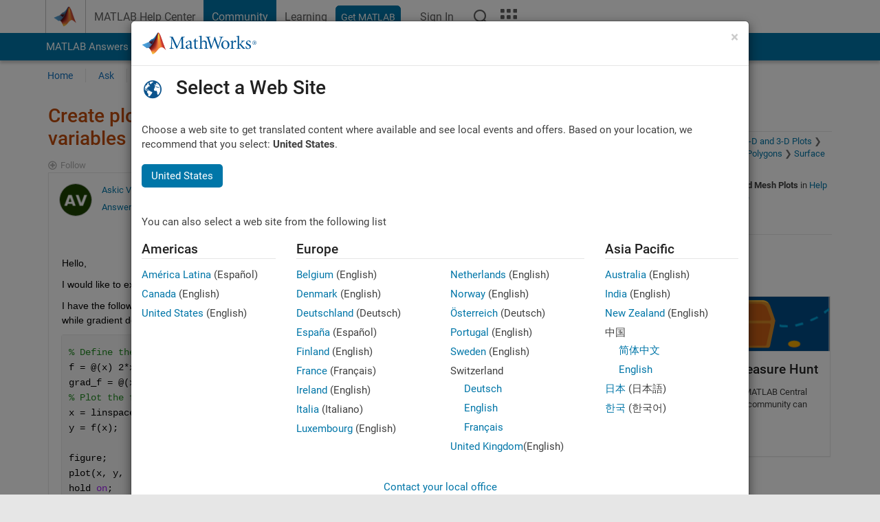

--- FILE ---
content_type: text/html; charset=utf-8
request_url: https://nl.mathworks.com/matlabcentral/answers/2077186-create-plot-with-gradient-descend-vectors-for-function-of-2-variables?s_tid=prof_contriblnk
body_size: 22076
content:
<!DOCTYPE html>
<html lang="en">
<head>
<meta http-equiv="Content-Type" content="text/html; charset=UTF-8">
<meta charset="utf-8">
<meta name="viewport" content="width=device-width, initial-scale=1.0">
<link rel="icon" href="/etc.clientlibs/mathworks/clientlibs/customer-ui/templates/common/resources/images/favicon.20251211153853409.ico" type="image/x-icon">
<link rel='canonical' href='https://nl.mathworks.com/matlabcentral/answers/2077186-create-plot-with-gradient-descend-vectors-for-function-of-2-variables
'><meta http-equiv="X-UA-Compatible" content="IE=edge">
<script src="/etc.clientlibs/mathworks/clientlibs/customer-ui/components/webvitals.min.20251211153853409.js"></script><script src="/etc.clientlibs/mathworks/clientlibs/customer-ui/components/jquery.min.20251211153853409.js"></script><script src="/etc.clientlibs/mathworks/clientlibs/customer-ui/components/jquery-migrate.min.20251211153853409.js"></script><link rel="stylesheet" href="/etc.clientlibs/mathworks/clientlibs/customer-ui/templates/common/core.min.20251211153853409.css" type="text/css">
<link rel="stylesheet" href="/etc.clientlibs/mathworks/clientlibs/customer-ui/templates/common.min.20251211153853409.css" type="text/css">
<link rel="stylesheet" href="/etc.clientlibs/mathworks/clientlibs/customer-ui/templates/common/footer.min.20251211153853409.css" type="text/css">
<link rel="stylesheet" href="/etc.clientlibs/mathworks/clientlibs/customer-ui/templates/matlabcentral.min.20251211153853409.css" type="text/css">
<link href="/etc.clientlibs/mathworks/clientlibs/customer-ui/templates/common/resources/fonts/roboto/roboto-latin-italic-400.20251211153853409.woff2" rel="preload" as="font" type="font/woff2" crossorigin>
<link href="/etc.clientlibs/mathworks/clientlibs/customer-ui/templates/common/resources/fonts/roboto/roboto-latin-italic-500.20251211153853409.woff2" rel="preload" as="font" type="font/woff2" crossorigin>
<link href="/etc.clientlibs/mathworks/clientlibs/customer-ui/templates/common/resources/fonts/roboto/roboto-latin-italic-700.20251211153853409.woff2" rel="preload" as="font" type="font/woff2" crossorigin>
<link href="/etc.clientlibs/mathworks/clientlibs/customer-ui/templates/common/resources/fonts/roboto/roboto-latin-normal-400.20251211153853409.woff2" rel="preload" as="font" type="font/woff2" crossorigin>
<link href="/etc.clientlibs/mathworks/clientlibs/customer-ui/templates/common/resources/fonts/roboto/roboto-latin-normal-500.20251211153853409.woff2" rel="preload" as="font" type="font/woff2" crossorigin>
<link href="/etc.clientlibs/mathworks/clientlibs/customer-ui/templates/common/resources/fonts/roboto/roboto-latin-normal-700.20251211153853409.woff2" rel="preload" as="font" type="font/woff2" crossorigin>
<link href="/etc.clientlibs/mathworks/clientlibs/customer-ui/templates/common/resources/fonts/mathworks.20251211153853409.woff" rel="preload" as="font" type="font/woff" crossorigin>
<script id="analyticsDigitalData">digitalData = {
 "pageInstanceID" : document.title,
 "page" : {
   "pageInfo" : {
     "pageID" : window.location.pathname.replace(/\/$/, '').replace(/\.(\w)+$/, ''),
     "destinationURL" : window.location.href
   },
   "category" : {
     "primaryCategory" : "matlabcentral",
     "subCategory1" : "matlabcentral/answers",
     "subCategory2" : ""
   },
   "attributes" : {
      "descriptonCode" : "Answers_2077186",
      "category" : "Surface and Mesh Plots"
    }
 },
 "product" : [ {
   "productInfo" : { }
 } ],
 "component" : [ ],
 "events" : [ ],
 "user": [ ]
};
</script><script>(function(g,b,d,f){(function(a,c,d){if(a){var e=b.createElement("style");e.id=c;e.innerHTML=d;a.appendChild(e)}})(b.getElementsByTagName("head")[0],"at-body-style",d);setTimeout(function(){var a=b.getElementsByTagName("head")[0];if(a){var c=b.getElementById("at-body-style");c&&a.removeChild(c)}},f)})(window,document,"[class*='personalization-container']:not([id^='web-application']) {opacity: 0 !important}",1E3);</script><script src="//assets.adobedtm.com/d0cc0600946eb3957f703b9fe43c3590597a8c2c/satelliteLib-e8d23c2e444abadc572df06537e2def59c01db09.js" async></script><title>Create plot with gradient descend vectors for function of 2 variables - MATLAB Answers - MATLAB Central
</title>
    <link rel="alternate" href="https://www.mathworks.com/matlabcentral/answers/2077186-create-plot-with-gradient-descend-vectors-for-function-of-2-variables" hreflang="x-default" />
    <link rel="alternate" href="https://ch.mathworks.com/matlabcentral/answers/2077186-create-plot-with-gradient-descend-vectors-for-function-of-2-variables" hreflang="en-CH" />
    <link rel="alternate" href="https://de.mathworks.com/matlabcentral/answers/2077186-create-plot-with-gradient-descend-vectors-for-function-of-2-variables" hreflang="en-DE" />
    <link rel="alternate" href="https://au.mathworks.com/matlabcentral/answers/2077186-create-plot-with-gradient-descend-vectors-for-function-of-2-variables" hreflang="en-AU" />
    <link rel="alternate" href="https://in.mathworks.com/matlabcentral/answers/2077186-create-plot-with-gradient-descend-vectors-for-function-of-2-variables" hreflang="en-IN" />
    <link rel="alternate" href="https://es.mathworks.com/matlabcentral/answers/2077186-create-plot-with-gradient-descend-vectors-for-function-of-2-variables" hreflang="en-ES" />
    <link rel="alternate" href="https://fr.mathworks.com/matlabcentral/answers/2077186-create-plot-with-gradient-descend-vectors-for-function-of-2-variables" hreflang="en-FR" />
    <link rel="alternate" href="https://it.mathworks.com/matlabcentral/answers/2077186-create-plot-with-gradient-descend-vectors-for-function-of-2-variables" hreflang="en-IT" />
    <link rel="alternate" href="https://jp.mathworks.com/matlabcentral/answers/2077186-create-plot-with-gradient-descend-vectors-for-function-of-2-variables" hreflang="en-JP" />
    <link rel="alternate" href="https://kr.mathworks.com/matlabcentral/answers/2077186-create-plot-with-gradient-descend-vectors-for-function-of-2-variables" hreflang="en-KR" />
    <link rel="alternate" href="https://la.mathworks.com/matlabcentral/answers/2077186-create-plot-with-gradient-descend-vectors-for-function-of-2-variables" hreflang="en-MX" />
    <link rel="alternate" href="https://nl.mathworks.com/matlabcentral/answers/2077186-create-plot-with-gradient-descend-vectors-for-function-of-2-variables" hreflang="en-NL" />
    <link rel="alternate" href="https://se.mathworks.com/matlabcentral/answers/2077186-create-plot-with-gradient-descend-vectors-for-function-of-2-variables" hreflang="en-SE" />
    <link rel="alternate" href="https://www.mathworks.com/matlabcentral/answers/2077186-create-plot-with-gradient-descend-vectors-for-function-of-2-variables" hreflang="en-GB" />
    <link rel="alternate" href="https://ww2.mathworks.cn/matlabcentral/answers/2077186-create-plot-with-gradient-descend-vectors-for-function-of-2-variables" hreflang="en-CN" />
      <script type="application/ld+json">
  {"@context":"https://schema.org","@type":"QAPage","mainEntity":{"@type":"Question","name":"Create plot with gradient descend vectors for function of 2 variables","text":"Hello,\r\nI would like to extend this code to a function of two variables z = x.^2+y.^2.\r\nI have the following code for a function y = f(x). Gradient is a vector that shows the direction of the fastet rise of the value, while gradient descend vector shows the direction of the steepest fall.\r\n% Define the function\r\nf = @(x) 2*x.^2 - 4*x - 2;\r\ngrad_f = @(x) 4*x - 4;\r\n% Plot the function\r\nx = linspace(-5, 5, 100);\r\ny = f(x);\r\n\r\nfigure;\r\nplot(x, y, 'LineWidth', 1.5);\r\nhold on;\r\n\r\n% Set the starting point for gradient descent\r\nstart_x = -2;\r\nstart_y = f(start_x);\r\n\r\n% Plot the starting point\r\nscatter(start_x, start_y, 100, 'r', 'filled');\r\n\r\n% Points to show gradient vectors\r\npoints_to_show = -2;\r\n\r\n% Gradient descent parameters\r\nalpha = 0.5;\r\ndeltax = 0.5;\r\nfor i = 1:numel(points_to_show)\r\n    x = points_to_show(i);\r\n    \r\n    % Plot the point\r\n    scatter(x, f(x), 100, 'g', 'filled');\r\n    \r\n    % Calculate the gradient at the current point using the gradient function\r\n    gradient_at_x = grad_f(x); \r\n    \r\n    % Plot the gradient vector at the specified point\r\n    quiver(x, f(x), -alpha*(x+deltax), -alpha*gradient_at_x*(x+deltax), 'Color', 'r', 'LineWidth', 1.5);\r\nend\r\n\r\nhold off;\r\n\r\n% Add labels and title\r\nxlabel('X-axis');\r\nylabel('Y-axis');\r\ntitle('Gradient Descent Vectors');\r\n\r\n% Adjust axis limits if needed\r\ngrid on;\r\nThis is what I have done so far, but I'm not really able to figure out the way to plot the vector. Can you give advice or hints? What I noticed by searching the web is that gradient descent vectors are actually plotted on contours and not on the surface itself.\r\n% Define the function\r\nz = @(x, y) x.^2 + y.^2;\r\n\r\n% Point of interest\r\npoint_x = -1;\r\npoint_y = -1;\r\npoint_z = z(point_x, point_y);\r\ndeltax = 0.5;\r\ndeltay = 0.5;\r\n\r\n% Calculate the gradient analytically\r\ngradient_x = 2*point_x;\r\ngradient_y = 2*point_y;\r\ngradient_z =  0; \r\n\r\n% Plot the surface\r\n[x_vals, y_vals] = meshgrid(linspace(-2, 2, 50), linspace(-2, 2, 50));\r\nz_vals = z(x_vals, y_vals);\r\nsurf(x_vals, y_vals, z_vals);\r\nhold on;\r\n% Plot the point of interest\r\nscatter3(point_x, point_y, point_z, 100, 'r', 'filled');\r\n% Plot the gradient vector at the specified point\r\nquiver3(point_x, point_y, point_z, gradient_x, gradient_y, gradient_z, 'Color', 'r', 'LineWidth', 2);\r\nhold off;\r\n\r\n% Add labels and title\r\nxlabel('X-axis');\r\nylabel('Y-axis');\r\nzlabel('Z-axis');\r\n\r\nThank you.","answerCount":1,"upvoteCount":0,"dateModified":"2026-01-16T06:10:11Z","datePublished":"2024-02-01T13:27:16Z","author":{"@type":"Person","name":"Askic V","url":"/matlabcentral/profile/authors/1342693"}}}
</script>


  <meta name="description" content="Create plot with gradient descend vectors for... Learn more about plot gradient vector at a point on a surface " >
  <meta property='og:type' content='website' />
  <meta property='og:url' content='https://nl.mathworks.com/matlabcentral/answers/2077186-create-plot-with-gradient-descend-vectors-for-function-of-2-variables'/>
  <meta property="og:title" content="Create plot with gradient descend vectors for function of 2 variables">
  <meta property="og:description" content="Hello,
I would like to extend this code to a function of two variables z = x.^2+y.^2.
I have the following code for a function y = f(x). Gradient is a vector that shows the direction of the faste...">
  <meta property='og:image' content='https://www.mathworks.com/content/dam/mathworks/mathworks-dot-com/images/responsive/thumbnails/generic-og-thumbnail.jpg' />
  <meta property='og:image:type' content='image/png' />
  <meta name='twitter:card' content='summary' />
  <meta name="twitter:title" content="Create plot with gradient descend vectors for function of 2 variables">
  <meta name="twitter:description" content="Hello,
I would like to extend this code to a function of two variables z = x.^2+y.^2.
I have the following code for a function y = f(x). Gradient is a vector that shows the direction of the faste...">
  <meta name='twitter:image' content='https://www.mathworks.com/content/dam/mathworks/mathworks-dot-com/images/responsive/thumbnails/generic-og-thumbnail.jpg' />




<meta content="You may have unsaved changes to a question, answer, or comment." name="confirm-close">
<meta name="csrf-param" content="authenticity_token" />
<meta name="csrf-token" content="8xmnSvftFI1yPjER0_D-_NACgbt9dw28S3GfjfchWTMlH2pQSZfqDOtAUSKG70vjw0MSRhqMZwyOlkElah-NsQ" />


<link rel="stylesheet" href="/matlabcentral/answers/assets/application-fef1c3998b3fd2ed3b81720fa14a2440c7e1379ef1bc8b3f1ba4b44dd7b75bf4.css" media="all" />


<div hidden id="user_locale" data-user-locale="nl-NL"></div>

<script type="text/javascript">
  // CSS hook -- add class="js" to the <html> element
  document.documentElement.className = document.documentElement.className === '' ? 'js' : document.documentElement.className + ' js';
</script>


<script src="/matlabcentral/answers/assets/application-aaef124426ebf854e0a3233ab13f095f188df70b467a2c25ca55a844e4f15502.js"></script>
  <script src="/matlabcentral/answers/assets/antlr3-all.min-35e3cfa919d322816b2f1373ecf5273af4e75a1099e1b594c18370cf04274699.js"></script>
  <script src="/matlabcentral/answers/assets/jquery.iframe-transport-813007b8b86e048856d9bcd468b8560ea64ef9c326adcc69218be932f067df59.js"></script>
  <script src="/matlabcentral/answers/assets/jquery.fileupload-c44607ab0eaed35eda47b5949e54e36b30212d31ccf1f7729f36ac2c4ec32333.js"></script>
  <script src="/matlabcentral/answers/assets/jquery.placeholder-eb1153903ffe9a8c830b4a475a9299c198180605f5054e36c6460acd44119fb7.js"></script>
  <script src="/matlabcentral/answers/assets/matlabmarkup.combined-6e1c8b74626e15e9abf2cab8f81fbefca3008e28b693d2bdf8f16eb3ea6ce48a.js"></script>


<link href="/matlabcentral/css/mlc6.css" rel="stylesheet" type="text/css">
<link rel="stylesheet" href="/matlabcentral/answers/assets/mt-f25a38d6403becaa21cb35ef00fa774c03e0034c1484895d5a24bbd3484c0ca7.css" media="all" />


  <link rel="stylesheet" href="/matlabcentral/answers/assets/multicomplete_all_languages-2732781fc94cfa7ada81b11048ad0bf677f21fa8568f90a7759ad958956e7bcd.css" media="all" />
<link rel="stylesheet" type="text/css" href="/matlabcentral/static/rtc/scripts/mlc-rtc-1.0.19.css">
<link rel="stylesheet" type="text/css" href="/matlabcentral/static/rtc/scripts/mlc-rtc-live-eval-1.0.0.css">
<script src = "https://www.mathworks.com/matlabcentral/jscript/profile_card_v1.3.js" data-app-name="answers"></script>
<script type="text/javascript">
  I18n.defaultLocale = "en";
  I18n.locale = "nl";
</script>

<script src = "/matlabcentral/jscript/community-typeahead-v2.js" defer></script>
  <script type="text/javascript">
   $( document ).ready(function() {
      var quickLinks = [
        { text: "How to ask a good question", link: "/matlabcentral/answers/help/?s_tid=ta_ans_quicklinks_ask#ask" },
        { text: "View MATLAB FAQs", link: "/matlabcentral/answers/faqs/?s_tid=ta_ans_quicklinks_faqs" },
        { text: "How to search", link: "/matlabcentral/answers/help/?s_tid=ta_ans_quicklinks_search#search" }
      ];
      const possibleSelectors = ['#query', '#answerssearch', '#lp_answerssearch'];
      possibleSelectors.forEach(selector => {
        const inputElement = document.querySelector(selector);
        if (inputElement) {
          const customElement = document.createElement('community-typeahead');
          customElement.setAttribute('input-selector', selector);
          customElement.setAttribute('quick-links', JSON.stringify(quickLinks));
          customElement.setAttribute('app', 'answers');
          customElement.setAttribute('env', 'prod');
          customElement.setAttribute('site-language', 'nl');
          customElement.setAttribute('blank-state', 'true');
          document.body.appendChild(customElement);
        }
      });
    });
</script>
<script>
//visual indicator for spam moderation pending contents for moderators
function loadSpamIndicator(){
}
window.onload = loadSpamIndicator();
</script>


                              <script>!function(a){var e="https://s.go-mpulse.net/boomerang/",t="addEventListener";if("False"=="True")a.BOOMR_config=a.BOOMR_config||{},a.BOOMR_config.PageParams=a.BOOMR_config.PageParams||{},a.BOOMR_config.PageParams.pci=!0,e="https://s2.go-mpulse.net/boomerang/";if(window.BOOMR_API_key="LERXA-6VNES-W6PXS-U8C7F-BXSZH",function(){function n(e){a.BOOMR_onload=e&&e.timeStamp||(new Date).getTime()}if(!a.BOOMR||!a.BOOMR.version&&!a.BOOMR.snippetExecuted){a.BOOMR=a.BOOMR||{},a.BOOMR.snippetExecuted=!0;var i,_,o,r=document.createElement("iframe");if(a[t])a[t]("load",n,!1);else if(a.attachEvent)a.attachEvent("onload",n);r.src="javascript:void(0)",r.title="",r.role="presentation",(r.frameElement||r).style.cssText="width:0;height:0;border:0;display:none;",o=document.getElementsByTagName("script")[0],o.parentNode.insertBefore(r,o);try{_=r.contentWindow.document}catch(O){i=document.domain,r.src="javascript:var d=document.open();d.domain='"+i+"';void(0);",_=r.contentWindow.document}_.open()._l=function(){var a=this.createElement("script");if(i)this.domain=i;a.id="boomr-if-as",a.src=e+"LERXA-6VNES-W6PXS-U8C7F-BXSZH",BOOMR_lstart=(new Date).getTime(),this.body.appendChild(a)},_.write("<bo"+'dy onload="document._l();">'),_.close()}}(),"".length>0)if(a&&"performance"in a&&a.performance&&"function"==typeof a.performance.setResourceTimingBufferSize)a.performance.setResourceTimingBufferSize();!function(){if(BOOMR=a.BOOMR||{},BOOMR.plugins=BOOMR.plugins||{},!BOOMR.plugins.AK){var e=""=="true"?1:0,t="",n="clmiw4yxgyuxa2lkmieq-f-fad51404c-clientnsv4-s.akamaihd.net",i="false"=="true"?2:1,_={"ak.v":"39","ak.cp":"1460381","ak.ai":parseInt("195948",10),"ak.ol":"0","ak.cr":8,"ak.ipv":4,"ak.proto":"h2","ak.rid":"1eecadc8","ak.r":47369,"ak.a2":e,"ak.m":"x","ak.n":"essl","ak.bpcip":"18.216.139.0","ak.cport":39060,"ak.gh":"23.208.24.109","ak.quicv":"","ak.tlsv":"tls1.3","ak.0rtt":"","ak.0rtt.ed":"","ak.csrc":"-","ak.acc":"","ak.t":"1768579593","ak.ak":"hOBiQwZUYzCg5VSAfCLimQ==icnvigPAZcZUoEMcAtGBuOPtgOz+NLGqycfyU2Yn7APtX41fwpdz2e3coePRYZ87T2kz+rkE0iuuNIa+2y3o/TmpXLmcZI6g1x7Wf7+cfMkMcF/n/+8z+WcvlRnDlN+je7t/[base64]/9lROCQhNHDBUzW3s4ntJlV8rzgOjnVntYF6zFR5o+94BMLWrI9VCHVZkmzyGioBWCMCjZqkq9kPLp4bI5McMptg=","ak.pv":"296","ak.dpoabenc":"","ak.tf":i};if(""!==t)_["ak.ruds"]=t;var o={i:!1,av:function(e){var t="http.initiator";if(e&&(!e[t]||"spa_hard"===e[t]))_["ak.feo"]=void 0!==a.aFeoApplied?1:0,BOOMR.addVar(_)},rv:function(){var a=["ak.bpcip","ak.cport","ak.cr","ak.csrc","ak.gh","ak.ipv","ak.m","ak.n","ak.ol","ak.proto","ak.quicv","ak.tlsv","ak.0rtt","ak.0rtt.ed","ak.r","ak.acc","ak.t","ak.tf"];BOOMR.removeVar(a)}};BOOMR.plugins.AK={akVars:_,akDNSPreFetchDomain:n,init:function(){if(!o.i){var a=BOOMR.subscribe;a("before_beacon",o.av,null,null),a("onbeacon",o.rv,null,null),o.i=!0}return this},is_complete:function(){return!0}}}}()}(window);</script></head>
<body class="-is_bootstrap3      templateservice           -has_usernav  -is_full_header    " data-cid="mktg">
<a class="skip_link sr-only" href="#skip_link_anchor" tabindex="1">Skip to content</a><div class="sticky-top" id="sticky_container">
<header class="-has_matrix -has_mwa -has_store -has_topnav -has_subnav -has_slidingnav"><nav class="navbar navbar-expand-lg" aria-label="Main navigation"><div class="container-fluid container-lg"><div class="d-lg-flex flex-row align-items-center" id="header_content_container">
<a href="/?s_tid=user_nav_logo" class="navbar-brand d-inline-flex"><img src="/etc.clientlibs/mathworks/clientlibs/customer-ui/templates/common/resources/images/mathworks-logo-membrane.20251211153853409.svg" class="mw_logo" alt="MathWorks" width="34" height="30"></a><div class="sectionHead sectionhead containsResourceName resourceClass-sectionhead"><p class="d-inline-flex d-lg-none h1"><a href="/matlabcentral/answers/index" class="add_cursor_pointer">MATLAB Answers</a></p></div>
<div class="d-flex d-lg-none" id="global_mobile_actuator_container_search"><button class="navbar-toggler btn collapsed" id="global_search_mobile_actuator" type="button" data-toggle="collapse" data-bs-toggle="collapse" data-target="#global_search_mobile" data-bs-target="#global_search_mobile" aria-controls="global_search_mobile" aria-expanded="false" aria-label="Toggle Search"><span class="icon-search"></span></button></div>
<div class="navbar-collapse collapse" id="global_search_mobile">
<div id="global_search_mobile_placeholder"></div>
<div id="global_search_container"><div class="sectionHeadSearchBox sectionheadsearchbox containsResourceName resourceClass-sectionheadsearchbox">    <script src="/etc.clientlibs/mathworks/clientlibs/customer-ui/components/sectionheadsearchbox/bs5.min.20251211153853409.js"></script><link rel="stylesheet" href="/etc.clientlibs/mathworks/clientlibs/customer-ui/components/typeahead.min.20251211153853409.css" type="text/css">
<form name="search" id="site_search" class="site_search" action="/matlabcentral/answers" method="get"><div class="input-group dropdown">
<label id="search-mathworks" class="visually-hidden" for="query">Search Answers</label><input type="hidden" name="c[]" id="site_search_collection" value="answers"><input type="search" name="term" id="query" class="form-control conjoined_search" aria-autocomplete="list" autocomplete="off" role="combobox" aria-controls="search_suggestions" aria-haspopup="listbox" aria-expanded="true" aria-activedescendant placeholder="Search Answers" data-site-domain="nl" data-site-language="en" data-typeahead-proxy-url="https://services.mathworks.com/typeahead" data-typeahead-result-count="10" data-label-suggestions="Suggestions" data-label-see-all-results="See all results" aria-labelledby="search-mathworks" aria-owns="sectionHeadSearchDropdown"><button class="btn btn_color_blue btn-outline dropdown-toggle" type="button" data-toggle="dropdown" data-bs-toggle="dropdown" aria-expanded="false" id="site_search_selector">Answers</button><ul class="dropdown-menu dropdown-menu-end" id="sectionHeadSearchDropdown">
<li><a class="dropdown-item" href="#" data-placeholder="Search Help Center" data-collection="support" data-action="https://nl.mathworks.com/support/search.html" data-parameter="q">Help Center</a></li>
<li style="display:none;"><a class="dropdown-item" href="#" data-placeholder="Search Answers" data-collection="answers" data-action="https://nl.mathworks.com/matlabcentral/answers" data-parameter="term">Answers</a></li>
<li><a class="dropdown-item" href="#" data-placeholder="Search MathWorks.com" data-collection="entire_site" data-action="https://nl.mathworks.com/search.html" data-parameter="q">MathWorks</a></li>
</ul>
<button type="submit" id="searchbutton" class="btn btn_color_blue btn-outline icon-search" aria-label="Search"></button>
</div></form>
</div></div>
</div>
<div class="d-flex d-lg-none" id="global_mobile_actuator_container_navigation"><button class="navbar-toggler collapsed btn" id="global_navigation_mobile_actuator" type="button" data-toggle="collapse" data-bs-toggle="collapse" data-target="#global_navigation" data-bs-target="#global_navigation" aria-controls="global_navigation" aria-expanded="false" aria-label="${alwaystranslate:'Toggle Main Navigation'}"><span class="icon-menu-full"></span></button></div>
<div class="collapse navbar-collapse" id="global_navigation"><div class="topNavigation topnavigation containsResourceName resourceClass-topnavigation"><ul class="navbar-nav flex-grow-1 align-items-lg-center mb-0">
<li class="nav-item dropdown" id="globalnav_item_helpcenter"><a href="/help/?s_tid=user_nav_help" class="nav-link ">MATLAB Help Center</a></li>
<li class="nav-item dropdown" id="globalnav_item_community"><a href="/matlabcentral/?s_tid=user_nav_community" class="nav-link active ">Community</a></li>
<li class="nav-item dropdown" id="globalnav_item_learning"><a href="https://matlabacademy.mathworks.com/?s_tid=user_nav_learning" class="nav-link ">Learning</a></li>
<li class="nav-item  -alignment_lg_end" id="globalnav_item_matlab">
<a href="https://login.mathworks.com/embedded-login/landing.html?cid=getmatlab&amp;s_tid=user_nav_getml" style="display:none !important;" class="not-logged-in btn btn_color_blue d-block d-lg-inline-flex ">Get MATLAB</a><a href="https://login.mathworks.com/embedded-login/landing.html?cid=getmatlab&amp;s_tid=user_nav_getml" style="display:none !important;" class="logged-in btn btn_color_blue d-block d-lg-inline-flex ">MATLAB</a>
</li>
<li class="nav-item dropdown -alignment_lg_end" id="globalnav_item_mwa">
<a href="#" class="nav-link headernav_login mwa-nav_login" id="mwanav_item_login" style="display: none;" aria-label="Sign In to Your MathWorks Account">Sign In</a><a href="#" class="nav-link headernav_logout dropdown-toggle" id="mwanav_actuator" role="button" data-toggle="dropdown" data-bs-toggle="dropdown" aria-expanded="false" style="display: none;" title="Access your MathWorks Account"><span class="mwanav_avatar mwa_image_drop_down"></span><span class="mobile_account_name visually_hidden_xxl visually_hidden_xl visually_hidden_lg hidden-md hidden-lg"></span></a><ul class="dropdown-menu dropdown-menu-lg-end" id="mwanav_dropdown_menu">
<li id="mwanav_item_account"><a class="mwa-account dropdown-item">My Account</a></li>
<li id="mwanav_item_community"><a class="mwa-community-profile dropdown-item">My Community Profile</a></li>
<li id="mwanav_item_associate"><a class="mwa-link-license dropdown-item">Link License</a></li>
<li><hr class="dropdown-divider"></li>
<li id="mwanav_item_logout"><a class="mwa-logout dropdown-item">Sign Out</a></li>
</ul>
</li>
<li class="nav-item d-block d-lg-none" id="globalnav_item_mobile_cta_support"><a href="/support/contact_us.html" id="mobile_cta_support" class="nav-link "><span class="icon-phone"></span>Contact MathWorks Support</a></li>
<li class="nav-item d-block d-lg-none" id="globalnav_item_mobile_cta_corporate"><a href="/" id="mobile_cta_corporate" class="nav-link "><span class="icon-membrane"></span>Visit mathworks.com</a></li>
<li class="nav-item dropdown d-none d-lg-block -alignment_lg_end" id="globalnav_item_search">
<a href="#" class="nav-link dropdown-toggle" role="button" data-toggle="dropdown" data-bs-toggle="dropdown" aria-expanded="false" aria-label="Search"><span class="icon-search"></span></a><div class="dropdown-menu"><div class="container-lg"><div class="row align-items-center"><div class="col"><div id="global_search_desktop_placeholder"></div></div></div></div></div>
</li>
<li class="nav-item d-none d-lg-block -alignment_lg_end" id="globalnav_item_matrix"><mw-matrix lang="en" tier="DOTCOM" env="prod" bsversion="bs5" class="nav-link" host="https://nl.mathworks.com"></mw-matrix></li>
</ul></div></div>
</div></div></nav></header><div class="subnav" id="subnav"><div class="subnav_container"><div class="container-fluid container-lg"><div class="row"><div class="col-12"><div class="slidingNav slidingnav containsResourceName resourceClass-slidingnav">
<div id="sliding_nav" class="splide" data-item-per-page="8"><div class="splide__track"><ul class="splide__list">
<li id="mlcsubnav_answers" class="splide__slide active mlcsubnav_answers"><a href="/matlabcentral/answers/index/?s_tid=gn_mlc_an" class=" ">MATLAB Answers</a></li>
<li id="mlcsubnav_fx" class="splide__slide  mlcsubnav_fx"><a href="/matlabcentral/fileexchange/?s_tid=gn_mlc_fx_files" class=" ">File Exchange</a></li>
<li id="mlcsubnav_cody" class="splide__slide  mlcsubnav_cody"><a href="/matlabcentral/cody/?s_tid=gn_mlc_cody" class=" ">Cody</a></li>
<li id="mlcsubnav_playground" class="splide__slide  mlcsubnav_playground"><a href="/matlabcentral/playground?s_tid=gn_mlc_playground" class=" ">AI Chat Playground</a></li>
<li id="mlcsubnav_discussions" class="splide__slide  mlcsubnav_discussions"><a href="/matlabcentral/discussions?s_tid=gn_mlc_disc" class=" ">Discussions</a></li>
<li id="mlcsubnav_contests" class="splide__slide  mlcsubnav_contests"><a href="/matlabcentral/contests.html?s_tid=gn_mlc_contests" class=" ">Contests</a></li>
<li id="mlcsubnav_blogs" class="splide__slide  mlcsubnav_blogs"><a href="https://blogs.mathworks.com/?s_tid=gn_mlc_blg" class=" ">Blogs</a></li>
<li id="mlcsubnav_more" class="splide__slide dropdown mlcsubnav_more">
<a href="#" class="dropdown-toggle" data-toggle="dropdown" data-bs-toggle="dropdown" role="button" aria-haspopup="true" aria-expanded="false">More<span class="caret"></span></a><ul class="dropdown-menu">
<li class=" "><a href="/matlabcentral/content/communities.html?s_tid=gn_mlc_tbc_dl" class="dropdown-item ">Communities</a></li>
<li class=" "><a href="/matlabcentral/community/onramps/mlc_treasure_hunt?s_tid=gn_mlc_hunt" class="dropdown-item ">Treasure Hunt</a></li>
<li class=" "><a href="/matlabcentral/profile/authors/search?s_tid=gn_mlc_people" class="dropdown-item ">People</a></li>
<li class=" "><a href="/matlabcentral/content/community-advisors.html?s_tid=gn_mlc_cab" class="dropdown-item ">Community Advisors</a></li>
<li class=" "><a href="/matlabcentral/profile/badges/all?s_tid=gn_mlc_bdgs" class="dropdown-item ">Virtual Badges</a></li>
<li class=" "><a href="/matlabcentral/content/about.html?s_tid=gn_mlc_about" class="dropdown-item ">About</a></li>
</ul>
</li>
</ul></div></div>
<div><div class="cq-placeholder" data-emptytext="Sliding Navigation"></div></div>    <link rel="stylesheet" href="/etc.clientlibs/mathworks/clientlibs/customer-ui/components/splide.min.20251211153853409.css" type="text/css">
<link rel="stylesheet" href="/etc.clientlibs/mathworks/clientlibs/customer-ui/components/slidingnav.min.20251211153853409.css" type="text/css">
<script src="/etc.clientlibs/mathworks/clientlibs/customer-ui/components/splide.min.20251211153853409.js"></script><script src="/etc.clientlibs/mathworks/clientlibs/customer-ui/components/slidingnav.min.20251211153853409.js"></script>
</div></div></div></div></div></div>
<div class="localnav" id="localnav"><div class="localnav_container"><div class="container-fluid container-lg"><div class="row"><div class="col-12"><nav class="navbar navbar-expand-lg" aria-label="Local Navigation"><button class="navbar-toggler" type="button" id="localnav_actuator" data-toggle="collapse" data-bs-toggle="collapse" data-target="#local_navigation" data-bs-target="#local_navigation" aria-controls="localnav" aria-expanded="false" aria-label="Toggle navigation"><span class="icon-kebab"></span></button><div class="collapse navbar-collapse" id="local_navigation"><div class="localNavigation localnav containsResourceName resourceClass-localnav"><ul class="navbar-nav" id="localnav_navbar">
 <li class="nav-item" id="landing_link"><a href="/matlabcentral/answers/index?s_tid=al" class="nav-link">Home</a></li> <li class="nav-item" id="ask_question_link"><a href="/matlabcentral/answers/questions/new/?s_tid=gn_mlc_ans_ask" class="nav-link">Ask</a></li> <li class="nav-item" id="answer_question_link"><a href="/matlabcentral/answers/?status=unanswered&amp;s_tid=gn_mlc_ans_ans" class="nav-link">Answer</a></li> <li class="nav-item" id="questions_link"><a href="/matlabcentral/answers/?s_tid=gn_mlc_ans_ans" class="nav-link">Browse</a></li> <li class="nav-item" id="questions_faqs_link"><a href="/matlabcentral/answers/faqs?s_tid=gn_mlc_ans_faqs" class="nav-link">MATLAB FAQs</a></li> <li class="nav-item dropdown"><a href="" class="nav-link dropdown-toggle" role="button" data-toggle="dropdown" data-bs-toggle="dropdown" aria-expanded="false">More<sup class='spam_indicator hidden'><span class='icon-mw-circle icon_12 small add_font_color_darkorange'></span></sup></a><ul class="dropdown-menu"><li id="contributors_link"><a href="/matlabcentral/answers/contributors/?s_tid=gn_mlc_ans_cnt" class="dropdown-item" rel="nofollow">Contributors</a></li><li id="activity_link"><a href="/matlabcentral/answers/activities?s_tid=gn_mlc_ans_rec" class="dropdown-item" rel="nofollow">Recent Activity</a></li><li id="flags_link"><a href="/matlabcentral/answers/flagged?s_tid=gn_mlc_ans_FC" class="dropdown-item" rel="nofollow">Flagged Content</a></li><li id="spam_link"><a href="/matlabcentral/spammoderator?app=answers&amp;s_tid=gn_mlc_ans_spam" class="dropdown-item" rel="nofollow">Manage Spam<sup class='spam_indicator hidden'><span class='icon-mw-circle icon_12 small add_font_color_darkorange'></span></sup></a></li><li id="help_link"><a href="/matlabcentral/answers/help?s_tid=gn_mlc_ans_hlp" class="dropdown-item" rel="nofollow">Help</a></li></ul></li>
</ul></div></div></nav></div></div></div></div></div>
</div>
<div class="content_container" id="content_container"><main id="skip_link_anchor" tabindex="-1"><div class="container">
<section><div class="mainParsys parsys containsResourceName resourceClass-parsys"><div class="targetcontainer containsResourceName resourceClass-targetcontainer section"><div class="personalization-container " id="web-application-body-container"><div>
<div class="targetContent parsys containsResourceName resourceClass-parsys">
<input type="hidden" id="question_origin_path" name="question_origin_path" value="answers" />
<input type="hidden" id="mobile" name="mobile" value="false" />
<input type="hidden" id="matlab_mobile_enabled" name="matlab_mobile_enabled" value="true" />
<input type="hidden" id="mm_try_endpoint" name="mm_try_endpoint" value="https://mobile.mathworks.com/matlab_mobile/try_in_matlab_mobile.html" />

<input type="hidden" id="time_loaded_orig" value="2026-01-16T16:06:33+00:00" />
<input type="hidden" id="time_activity_orig" value="2026-01-16T16:06:33+00:00" />
<input type="hidden" id="time_activity_offset_start" />
<script>$("#time_activity_offset_start").val(Date.now())</script>
<input type="hidden" id="run_count" value=0 />
<input type="hidden" id="run_time" value=0 />
<input type="hidden" id="category_hierarchy" value="[{&quot;MATLAB&quot;:&quot;matlab/index&quot;,&quot;Graphics&quot;:&quot;matlab/index.matlab/graphics&quot;,&quot;2-D and 3-D Plots&quot;:&quot;matlab/index.matlab/graphics.matlab/2-and-3d-plots&quot;,&quot;Surfaces, Volumes, and Polygons&quot;:&quot;matlab/index.matlab/graphics.matlab/2-and-3d-plots.matlab/surfaces-polygons-and-volumes&quot;,&quot;Surface and Mesh Plots&quot;:&quot;matlab/index.matlab/graphics.matlab/2-and-3d-plots.matlab/surfaces-polygons-and-volumes.matlab/surface-and-mesh-plots-1&quot;}]" />


<script src = "/includes_content/responsive/scripts/MwCondensedRelatedContent.js"></script>
<script src = "/matlabcentral/answers/related.js"></script>
<script src = "/includes_content/responsive/scripts/iframeResizer.contentWindow.min.js"></script>
<script src = "/includes_content/responsive/scripts/iframeResizer.min.js"></script>
<script src = "/matlabcentral/discussions/component.v2.js"></script>
<script src = "/matlabcentral/jscript/announcements_v1.js" data-app-name ="MATLAB Answers"></script>
<script src = "/matlabcentral/static/rtc/scripts/code-options-1.5.2.js" data-code-options-app="answers" data-locale="nl"></script>



<div translate="no">

</div>





<div class="alert alert-success" id="follow_confirmation" style="display:none" translate="no">
  <span class="alert_icon icon-alert-success"></span>
  <p class="alert_heading"><strong>You are now following this question</strong></p>
  <ul>
    <li>You will see updates in your <a href="/matlabcentral/profile/authors/my_profile?content=all">followed content feed</a>.</li>
    <li>You may receive emails, depending on your <a href="/matlabcentral/profile/authors/my_profile/notification_preferences">communication preferences</a>.</li>
  </ul>
</div>




<div class="row">
  <div class="col-xs-12 col-sm-12 col-md-9" id="answers_content_container">

    <div class="title_container">
  <div class="question_title">
    <h1 id="title_question_2077186" class="add_font_color_emphasize">Create plot with gradient descend vectors for function of 2 variables</h1>
  </div>
</div>

<div class="title_subhead">
  <div class="follow" id="toggle_follow_question" translate="no">
    <button id="follow_link" class="btn btn-link"
        disabled="disabled" title="Sign in to follow activity"
    >
        <span class="follow_icon icon-add-circle" data-action="follow"></span>Follow
    </button>
</div>

  
<div id="views_question_2077186" class="views">
  <div class="text-right">
    14 views (last 30 days)
  </div>
</div>

  <div class="comments_controls invisible add_font_color_mediumgray"> 
    <div class="text-right">
       <a href="javascript:void(0);" id="expandOlderComments" data-allexpanded="false">Show older comments</a>
    </div>
</div>    

<script>

var p_id, commentsList;
 p_id = undefined;


$(document).ready(function () {
  // show comments control if any of the threads have visible comment controls
  if ($("#answers_content_container").find('.comments .toggle-comments:not(:hidden)').length > 0){
    $('.comments_controls').removeClass('invisible');
  }

  // on page load check the preference to expand or collapse
  commentsList = $("#answers_content_container").find('.comments'); 

  if(p_id === undefined && is_cookie_set("show_older_comments")){
    doExpandOlderCommentsInPage($('#expandOlderComments'), commentsList);
  }   
});


//click handler for expand collapse link
$(document).on('click', '#expandOlderComments', function(e) {
  commentsList = $("#answers_content_container").find('.comments');
  expandCollapseOlderComments(e,commentsList);
});


function expandCollapseOlderComments(e, commentsList){
  e.preventDefault();     
  var link = e.currentTarget;
    if ($(link).data('allexpanded')) {
      doCollapseOlderCommentsInPage($(link), commentsList);
    } else {
      doExpandOlderCommentsInPage($(link), commentsList);
    }

  if (p_id === undefined) {
      $(link).data('allexpanded') ? set_show_older_comments() : unset_show_older_comments();
    } else {
      $(link).data('allexpanded') ? set_show_older_comments(true, p_id) : unset_show_older_comments(true, p_id);
  }

}


function doExpandOlderCommentsInPage(a_link, elt_array) {
    a_link.data('allexpanded', true);
    a_link.html('Hide older comments');
    $.each(elt_array, function(i, elt) {
        if($(elt).data('state') === 'closed'){
          var comments = $(elt).find('[id^=comment_].comment');
          comments.removeClass('hidden');     
          $(elt).find(".toggle-comments a> span:nth-of-type(1)").addClass('hidden');
          $(elt).find(".toggle-comments a> span:nth-of-type(2)").removeClass('hidden');
          $(elt).data('state', 'open');
        }
    });
}


function doCollapseOlderCommentsInPage(a_link ,elt_array) {
    a_link.data('allexpanded', false);
    a_link.html('Show older comments');

    $.each(elt_array, function(i, elt) {
        if($(elt).data('state') === 'open'){
          var comments = $(elt).find('[id^=comment_].comment');
          comments.slice(0, -2).addClass('hidden');
          $(elt).find(".toggle-comments a> span:nth-of-type(1)").removeClass('hidden');
          $(elt).find(".toggle-comments a> span:nth-of-type(2)").addClass('hidden');
          $(elt).data('state', 'closed');
        }
    });
}


function set_show_older_comments(logged_in = false, p_id = "") {
    if (logged_in) {
        update_show_older_comments_pref(p_id, true);
    } else {
        document.cookie = "show_older_comments=true; expires="+new Date(Date.now()+(10*365*24*60*60*1000)).toUTCString()+";";
    }
}
  

function unset_show_older_comments(logged_in = false, p_id = "") {
    if (logged_in) {
        update_show_older_comments_pref(p_id, false);
    } else {
      document.cookie = "show_older_comments=false; expires="+new Date(Date.now()+(10*365*24*60*60*1000)).toUTCString()+";";
    }
}


function update_show_older_comments_pref(p_id, pref) {
    $.ajax({
      method:'POST',
      url: '/matlabcentral/answers/comments_pref',
      contentType: 'application/json; charset=utf-8',
      data: '{"p_id":' + p_id + ',"show_older_comments":' + pref + '}'
    });
}


function is_show_older_comments_cookie_set() {
    var show_older_comments_cookie = false;
    var allcookies = document.cookie;
    cookiearray = allcookies.split(';');
    for(var i=0; i<cookiearray.length; i++) {
      var cookie_name = cookiearray[i].split('=')[0];
      var cookie_value = cookiearray[i].split('=')[1];
      if(cookie_name.trim() == "show_older_comments") {
        if (cookie_value == "true") show_older_comments_cookie = true;
        break;
      }
    }
    return show_older_comments_cookie;
}


</script>

</div>

	  <div class="question" id="question_2077186">
    <div class="row">
      <!-- question and question-comment section -->
      <div class="col-md-12" id="question_content_section">
        <div class="panel panel-default">
          <div class="panel-body">
            <div class="question_container">
              <div class="avatar">
  <div id="question-avatar">
    <a class="author_inline analyticsMlcProfileModal" data-locale-id="nl" href="/matlabcentral/profile/authors/1342693"><img src="/responsive_image/100/100/0/0/0/cache/matlabcentral/profiles/1342693_1650643176754_DEF.jpg" alt="Askic V" class="avatar-img" loading="lazy" width="48" height="48"></a>


  </div>
</div>
<div class="contributor_info small">
  <div id="asked_question_2077186" class="contribution">
    <a class="author_inline analyticsMlcProfileModal" data-locale-id="nl" href="/matlabcentral/profile/authors/1342693">Askic V</a>
      <span id="top_contributor_status"
            class="icon-level-04 answers_identifier add_font_color_darkblue"
            data-toggle="tooltip" title="User Level 4 of 10"></span>

 <span class="question-ask-date">on 1 Feb 2024</span>
  </div>
</div>

<div class="contributor_tools">
  <div class="hidden-xs" id="desktop_actions">
  <ul class="question_tools pull-right">
    
<li class="question_actions">
  <div id="votes_question_2077186" class="vote" translate="no">
    <form class="vote-form show-modal-on-error" action="/matlabcentral/answers/votes" accept-charset="UTF-8" data-remote="true" method="post">
  <input autocomplete="off" type="hidden" value="Question" name="vote[votable_type]" /><input autocomplete="off" type="hidden" value="2077186" name="vote[votable_id]" />
  <button type="submit" class="login btn btn-link" disabled="disabled" title="Sign in to vote for questions and answers"><span class="icon-like vote_icon"></span><span class="vote_prompt">Vote</span></button><div class="vote_count"><span class="pipe"></span>0</div>
</form>
  </div>
</li>

    
  <li class="question_actions">
    <div class="question-link" translate="no">
      <a id="toggle_permalink_question_2077186" title="Direct link to this question" data-toggle="modal" data-target="#permalink_question_2077186" href="#question_2077186"><span class="icon-link"></span>Link</a>
    </div>
<div class="modal fade" id="permalink_question_2077186" tabindex="-1" role="dialog" aria-labelledby="permalink_question_2077186_label">
  <div class="modal-dialog" role="document">
    <div class="modal-content">
      <div class="modal-header">
        <button type="button" class="close" data-dismiss="modal" aria-label="Close"><span aria-hidden="true">&times;</span></button>
        <h4 class="modal-title add_margin_0" id="permalink_question_2077186_label"> Direct link to this question</h4>
      </div>
      <div class="modal-body">
          <p class="link-wrapper"><a href="https://nl.mathworks.com/matlabcentral/answers/2077186-create-plot-with-gradient-descend-vectors-for-function-of-2-variables" id="anchor_permalink_question_2077186">https://nl.mathworks.com/matlabcentral/answers/2077186-create-plot-with-gradient-descend-vectors-for-function-of-2-variables</a></p>
      </div>
      <div class="modal-footer">
        <button type="button" class="btn companion_btn btn_color_blue" data-dismiss="modal">Cancel</button>
        <button type="button" class="btn btn_color_blue copy_permalink" id="copy_permalink_question_2077186">Copy to Clipboard</button>
      </div>
    </div>
  </div>
  
</div>
  </li>
  
    

        
    
        

    

      
      

      <li class="question_actions mt-link hidden">
    <a class="icon-translate mt-button mt-button-leaf " 
       id="leaf-question-translation-btn" translate="no" 
       disabled="disabled" title="Sign in to translate" rel="nofollow" href="#"></a>
  </li>

  </ul>
</div>

<div class="visible-xs overflow_menu pull-right" id="mobile_actions">
  <div class="dropdown show">
    <a href="#" class="dropdown-toggle thread_menu_icon btn-link-force" id="dropdownMenuLink" data-target="#" type="button" data-toggle="dropdown" aria-haspopup="true" aria-expanded="false">
      <strong>&nbsp;&#8942;&nbsp;</strong>
    </a>
    <div class="dropdown-menu dropdown-menu-right" aria-labelledby="dropdownMenuLink">
      <ul class="question_tools">
        
<li class="question_mobile_actions">
  <div id="votes_question_2077186_m" class="vote" translate="no">
    <form class="vote-form show-modal-on-error" action="/matlabcentral/answers/votes" accept-charset="UTF-8" data-remote="true" method="post">
  <input autocomplete="off" type="hidden" value="Question" name="vote[votable_type]" /><input autocomplete="off" type="hidden" value="2077186" name="vote[votable_id]" />
  <button type="submit" class="login btn btn-link" disabled="disabled" title="Sign in to vote for questions and answers"><span class="icon-like vote_icon"></span><span class="vote_prompt">Vote</span></button><div class="vote_count"><span class="pipe"></span>0</div>
</form>
  </div>
</li>

        
  <li class="question_mobile_actions">
    <div class="question-link" translate="no">
      <a id="toggle_permalink_question_2077186_m" title="Direct link to this question" data-toggle="modal" data-target="#permalink_question_2077186_m" href="#question_2077186"><span class="icon-link"></span>Link</a>
    </div>
<div class="modal fade" id="permalink_question_2077186_m" tabindex="-1" role="dialog" aria-labelledby="permalink_question_2077186_label">
  <div class="modal-dialog" role="document">
    <div class="modal-content">
      <div class="modal-header">
        <button type="button" class="close" data-dismiss="modal" aria-label="Close"><span aria-hidden="true">&times;</span></button>
        <h4 class="modal-title add_margin_0" id="permalink_question_2077186_label"> Direct link to this question</h4>
      </div>
      <div class="modal-body">
          <p class="link-wrapper"><a href="https://nl.mathworks.com/matlabcentral/answers/2077186-create-plot-with-gradient-descend-vectors-for-function-of-2-variables" id="anchor_permalink_question_2077186_m">https://nl.mathworks.com/matlabcentral/answers/2077186-create-plot-with-gradient-descend-vectors-for-function-of-2-variables</a></p>
      </div>
      <div class="modal-footer">
        <button type="button" class="btn companion_btn btn_color_blue" data-dismiss="modal">Cancel</button>
        <button type="button" class="btn btn_color_blue copy_permalink" id="copy_permalink_question_2077186_m">Copy to Clipboard</button>
      </div>
    </div>
  </div>
  
</div>
  </li>
  
        

            
    
            

        

          
          

          <li class="question_mobile_actions mt-link hidden">
    <a class="icon-translate mt-button mt-button-leaf " 
       id="leaf-question-translation-btn" translate="no" 
       disabled="disabled" title="Sign in to translate" rel="nofollow" href="#"></a>
  </li>

      </ul>
    </div>
  </div>
</div>

</div>
<div class="contribution latest-activity" translate="no">
    <input type="hidden" id="time_question_activity_orig" name="time_question_activity_orig" value="2024-02-01 16:49:06" />
    <input type="hidden" id="accepted_answers_count_orig" name="accepted_answers_count_orig" value="0" />
    <input type="hidden" id="answers_count_orig" name="answers_count_orig" value="1" />
    <input type="hidden" id="total_comments_count_orig" name="total_comments_count_orig" value="0" />
    <a class="leaf_contribution" href="#" onclick="return false;" target="https://nl.mathworks.com/matlabcentral/answers/2077186-create-plot-with-gradient-descend-vectors-for-function-of-2-variables#answer_1401361">Answered:</a> <a class="author_inline analyticsMlcProfileModal" data-locale-id="nl" href="/matlabcentral/profile/authors/20874907">Austin M. Weber</a>
      <span id="top_contributor_status"
            class="icon-level-03 answers_identifier add_font_color_darkblue"
            data-toggle="tooltip" title="User Level 3 of 10"></span>

 on 1 Feb 2024
</div>




            </div>
            
            <div class="row" id="pre_body_content_question_2077186">
  <div class="col-xs-12">
    
  </div>
</div>
<div class="row">
  <div class="col-xs-12" id="right_body_content_question_2077186">
      <div class="hidden-xs open-mol" id="open_in_mol_question_2077186">
    <a href="https://matlab.mathworks.com/open/community/v1?mrn=mrn:community:v1:matlabanswers:question:2077186:" class=" btn btn-sm companion_btn btn_color_blue add_margin_10" target="_blank" rel="nofollow noopener noreferrer">Open in MATLAB Online</a>
  </div>

      <div class="ran_in_logo_div"><div class="ran_in_label"><a href="" class="ran_in_tooltip" data-toggle="tooltip" title="Code in this post was most recently run in MATLAB release R2023b.">Ran in: <span class="r2023b_logo"></span></a></div><div style="clear: both;"></div></div>
  </div>
  <div class="col-xs-12">
    <div id="body_question_2077186">
      <div class="rtcContent"><div class="SectionBlock"><div class="paragraphNode wrappable"><span class="textBox"><span class="textWrapper">Hello,</span></span></div><div class="paragraphNode wrappable"><span class="textBox"><span class="textWrapper">I would like to extend this code to a function of two variables z = x.^2+y.^2.</span></span></div><div class="paragraphNode wrappable"><span class="textBox"><span class="textWrapper">I have the following code for a function y = f(x). Gradient is a vector that shows the direction of the fastet rise of the value, while gradient descend vector shows the direction of the steepest fall.</span></span></div><div class="CodeBlock contiguous"><div class="inlineWrapper"><div class="lineNode mwRichTextComponentLine"><span class="textBox"><span class="textWrapper sh-matlab-comment Comment">% Define the function</span></span></div></div><div class="inlineWrapper"><div class="lineNode mwRichTextComponentLine"><span class="textBox"><span class="textWrapper">f = @(x) 2*x.^2 - 4*x - 2;</span></span></div></div><div class="inlineWrapper"><div class="lineNode mwRichTextComponentLine"><span class="textBox"><span class="textWrapper">grad_f = @(x) 4*x - 4;</span></span></div></div><div class="inlineWrapper"><div class="lineNode mwRichTextComponentLine"><span class="textBox"><span class="textWrapper sh-matlab-comment Comment">% Plot the function</span></span></div></div><div class="inlineWrapper"><div class="lineNode mwRichTextComponentLine"><span class="textBox"><span class="textWrapper">x = linspace(-5, 5, 100);</span></span></div></div><div class="inlineWrapper"><div class="lineNode mwRichTextComponentLine"><span class="textBox"><span class="textWrapper">y = f(x);</span></span></div></div><div class="inlineWrapper"><div class="lineNode mwRichTextComponentLine"><span class="textBox"><span class="textWrapper"></span></span></div></div><div class="inlineWrapper"><div class="lineNode mwRichTextComponentLine"><span class="textBox"><span class="textWrapper">figure;</span></span></div></div><div class="inlineWrapper"><div class="lineNode mwRichTextComponentLine"><span class="textBox"><span class="textWrapper">plot(x, y, </span><span class="textWrapper sh-matlab-string String">'LineWidth'</span><span class="textWrapper">, 1.5);</span></span></div></div><div class="inlineWrapper"><div class="lineNode mwRichTextComponentLine"><span class="textBox"><span class="textWrapper">hold </span><span class="textWrapper sh-matlab-string String">on</span><span class="textWrapper">;</span></span></div></div><div class="inlineWrapper"><div class="lineNode mwRichTextComponentLine"><span class="textBox"><span class="textWrapper"></span></span></div></div><div class="inlineWrapper"><div class="lineNode mwRichTextComponentLine"><span class="textBox"><span class="textWrapper sh-matlab-comment Comment">% Set the starting point for gradient descent</span></span></div></div><div class="inlineWrapper"><div class="lineNode mwRichTextComponentLine"><span class="textBox"><span class="textWrapper">start_x = -2;</span></span></div></div><div class="inlineWrapper"><div class="lineNode mwRichTextComponentLine"><span class="textBox"><span class="textWrapper">start_y = f(start_x);</span></span></div></div><div class="inlineWrapper"><div class="lineNode mwRichTextComponentLine"><span class="textBox"><span class="textWrapper"></span></span></div></div><div class="inlineWrapper"><div class="lineNode mwRichTextComponentLine"><span class="textBox"><span class="textWrapper sh-matlab-comment Comment">% Plot the starting point</span></span></div></div><div class="inlineWrapper"><div class="lineNode mwRichTextComponentLine"><span class="textBox"><span class="textWrapper">scatter(start_x, start_y, 100, </span><span class="textWrapper sh-matlab-string String">'r'</span><span class="textWrapper">, </span><span class="textWrapper sh-matlab-string String">'filled'</span><span class="textWrapper">);</span></span></div></div><div class="inlineWrapper"><div class="lineNode mwRichTextComponentLine"><span class="textBox"><span class="textWrapper"></span></span></div></div><div class="inlineWrapper"><div class="lineNode mwRichTextComponentLine"><span class="textBox"><span class="textWrapper sh-matlab-comment Comment">% Points to show gradient vectors</span></span></div></div><div class="inlineWrapper"><div class="lineNode mwRichTextComponentLine"><span class="textBox"><span class="textWrapper">points_to_show = -2;</span></span></div></div><div class="inlineWrapper"><div class="lineNode mwRichTextComponentLine"><span class="textBox"><span class="textWrapper"></span></span></div></div><div class="inlineWrapper"><div class="lineNode mwRichTextComponentLine"><span class="textBox"><span class="textWrapper sh-matlab-comment Comment">% Gradient descent parameters</span></span></div></div><div class="inlineWrapper"><div class="lineNode mwRichTextComponentLine"><span class="textBox"><span class="textWrapper">alpha = 0.5;</span></span></div></div><div class="inlineWrapper"><div class="lineNode mwRichTextComponentLine"><span class="textBox"><span class="textWrapper">deltax = 0.5;</span></span></div></div><div class="inlineWrapper"><div class="lineNode mwRichTextComponentLine"><span class="textBox"><span class="textWrapper sh-matlab-keyword Keyword">for </span><span class="textWrapper">i = 1:numel(points_to_show)</span></span></div></div><div class="inlineWrapper"><div class="lineNode mwRichTextComponentLine"><span class="textBox"><span class="textWrapper">    x = points_to_show(i);</span></span></div></div><div class="inlineWrapper"><div class="lineNode mwRichTextComponentLine"><span class="textBox"><span class="textWrapper">    </span></span></div></div><div class="inlineWrapper"><div class="lineNode mwRichTextComponentLine"><span class="textBox"><span class="textWrapper">    </span><span class="textWrapper sh-matlab-comment Comment">% Plot the point</span></span></div></div><div class="inlineWrapper"><div class="lineNode mwRichTextComponentLine"><span class="textBox"><span class="textWrapper">    scatter(x, f(x), 100, </span><span class="textWrapper sh-matlab-string String">'g'</span><span class="textWrapper">, </span><span class="textWrapper sh-matlab-string String">'filled'</span><span class="textWrapper">);</span></span></div></div><div class="inlineWrapper"><div class="lineNode mwRichTextComponentLine"><span class="textBox"><span class="textWrapper">    </span></span></div></div><div class="inlineWrapper"><div class="lineNode mwRichTextComponentLine"><span class="textBox"><span class="textWrapper">    </span><span class="textWrapper sh-matlab-comment Comment">% Calculate the gradient at the current point using the gradient function</span></span></div></div><div class="inlineWrapper"><div class="lineNode mwRichTextComponentLine"><span class="textBox"><span class="textWrapper">    gradient_at_x = grad_f(x); </span></span></div></div><div class="inlineWrapper"><div class="lineNode mwRichTextComponentLine"><span class="textBox"><span class="textWrapper">    </span></span></div></div><div class="inlineWrapper"><div class="lineNode mwRichTextComponentLine"><span class="textBox"><span class="textWrapper">    </span><span class="textWrapper sh-matlab-comment Comment">% Plot the gradient vector at the specified point</span></span></div></div><div class="inlineWrapper"><div class="lineNode mwRichTextComponentLine"><span class="textBox"><span class="textWrapper">    quiver(x, f(x), -alpha*(x+deltax), -alpha*gradient_at_x*(x+deltax), </span><span class="textWrapper sh-matlab-string String">'Color'</span><span class="textWrapper">, </span><span class="textWrapper sh-matlab-string String">'r'</span><span class="textWrapper">, </span><span class="textWrapper sh-matlab-string String">'LineWidth'</span><span class="textWrapper">, 1.5);</span></span></div></div><div class="inlineWrapper"><div class="lineNode mwRichTextComponentLine"><span class="textBox"><span class="textWrapper sh-matlab-keyword Keyword">end</span></span></div></div><div class="inlineWrapper"><div class="lineNode mwRichTextComponentLine"><span class="textBox"><span class="textWrapper"></span></span></div></div><div class="inlineWrapper"><div class="lineNode mwRichTextComponentLine"><span class="textBox"><span class="textWrapper">hold </span><span class="textWrapper sh-matlab-string String">off</span><span class="textWrapper">;</span></span></div></div><div class="inlineWrapper"><div class="lineNode mwRichTextComponentLine"><span class="textBox"><span class="textWrapper"></span></span></div></div><div class="inlineWrapper"><div class="lineNode mwRichTextComponentLine"><span class="textBox"><span class="textWrapper sh-matlab-comment Comment">% Add labels and title</span></span></div></div><div class="inlineWrapper"><div class="lineNode mwRichTextComponentLine"><span class="textBox"><span class="textWrapper">xlabel(</span><span class="textWrapper sh-matlab-string String">'X-axis'</span><span class="textWrapper">);</span></span></div></div><div class="inlineWrapper"><div class="lineNode mwRichTextComponentLine"><span class="textBox"><span class="textWrapper">ylabel(</span><span class="textWrapper sh-matlab-string String">'Y-axis'</span><span class="textWrapper">);</span></span></div></div><div class="inlineWrapper"><div class="lineNode mwRichTextComponentLine"><span class="textBox"><span class="textWrapper">title(</span><span class="textWrapper sh-matlab-string String">'Gradient Descent Vectors'</span><span class="textWrapper">);</span></span></div></div><div class="inlineWrapper"><div class="lineNode mwRichTextComponentLine"><span class="textBox"><span class="textWrapper"></span></span></div></div><div class="inlineWrapper"><div class="lineNode mwRichTextComponentLine"><span class="textBox"><span class="textWrapper sh-matlab-comment Comment">% Adjust axis limits if needed</span></span></div></div><div class="inlineWrapper outputs"><div class="lineNode mwRichTextComponentLine"><span class="textBox"><span class="textWrapper">grid </span><span class="textWrapper sh-matlab-string String">on</span><span class="textWrapper">;</span></span></div><div class="outputParagraph"><div class="inlineElement eoOutputWrapper embeddedOutputsFigure"><div class="figureElement eoOutputContent"><img loading="lazy" class="figureImage figureContainingNode" src="https://www.mathworks.com/matlabcentral/answers/uploaded_files/1605941/image.png" style="width:461px;padding-bottom:75.0542%;"></div><div class="outputLayer selectedOutputDecorationLayer doNotExport"></div><div class="outputLayer activeOutputDecorationLayer doNotExport"></div><div class="outputLayer scrollableOutputDecorationLayer doNotExport"></div></div></div></div></div><div class="paragraphNode wrappable"><span class="textBox"><span class="textWrapper">This is what I have done so far, but I'm not really able to figure out the way to plot the vector. Can you give advice or hints? What I noticed by searching the web is that gradient descent vectors are actually plotted on contours and not on the surface itself.</span></span></div><div class="CodeBlock contiguous"><div class="inlineWrapper"><div class="lineNode mwRichTextComponentLine"><span class="textBox"><span class="textWrapper sh-matlab-comment Comment">% Define the function</span></span></div></div><div class="inlineWrapper"><div class="lineNode mwRichTextComponentLine"><span class="textBox"><span class="textWrapper">z = @(x, y) x.^2 + y.^2;</span></span></div></div><div class="inlineWrapper"><div class="lineNode mwRichTextComponentLine"><span class="textBox"><span class="textWrapper"></span></span></div></div><div class="inlineWrapper"><div class="lineNode mwRichTextComponentLine"><span class="textBox"><span class="textWrapper sh-matlab-comment Comment">% Point of interest</span></span></div></div><div class="inlineWrapper"><div class="lineNode mwRichTextComponentLine"><span class="textBox"><span class="textWrapper">point_x = -1;</span></span></div></div><div class="inlineWrapper"><div class="lineNode mwRichTextComponentLine"><span class="textBox"><span class="textWrapper">point_y = -1;</span></span></div></div><div class="inlineWrapper"><div class="lineNode mwRichTextComponentLine"><span class="textBox"><span class="textWrapper">point_z = z(point_x, point_y);</span></span></div></div><div class="inlineWrapper"><div class="lineNode mwRichTextComponentLine"><span class="textBox"><span class="textWrapper">deltax = 0.5;</span></span></div></div><div class="inlineWrapper"><div class="lineNode mwRichTextComponentLine"><span class="textBox"><span class="textWrapper">deltay = 0.5;</span></span></div></div><div class="inlineWrapper"><div class="lineNode mwRichTextComponentLine"><span class="textBox"><span class="textWrapper"></span></span></div></div><div class="inlineWrapper"><div class="lineNode mwRichTextComponentLine"><span class="textBox"><span class="textWrapper sh-matlab-comment Comment">% Calculate the gradient analytically</span></span></div></div><div class="inlineWrapper"><div class="lineNode mwRichTextComponentLine"><span class="textBox"><span class="textWrapper">gradient_x = 2*point_x;</span></span></div></div><div class="inlineWrapper"><div class="lineNode mwRichTextComponentLine"><span class="textBox"><span class="textWrapper">gradient_y = 2*point_y;</span></span></div></div><div class="inlineWrapper"><div class="lineNode mwRichTextComponentLine"><span class="textBox"><span class="textWrapper">gradient_z =  0; </span></span></div></div><div class="inlineWrapper"><div class="lineNode mwRichTextComponentLine"><span class="textBox"><span class="textWrapper"></span></span></div></div><div class="inlineWrapper"><div class="lineNode mwRichTextComponentLine"><span class="textBox"><span class="textWrapper sh-matlab-comment Comment">% Plot the surface</span></span></div></div><div class="inlineWrapper"><div class="lineNode mwRichTextComponentLine"><span class="textBox"><span class="textWrapper">[x_vals, y_vals] = meshgrid(linspace(-2, 2, 50), linspace(-2, 2, 50));</span></span></div></div><div class="inlineWrapper"><div class="lineNode mwRichTextComponentLine"><span class="textBox"><span class="textWrapper">z_vals = z(x_vals, y_vals);</span></span></div></div><div class="inlineWrapper"><div class="lineNode mwRichTextComponentLine"><span class="textBox"><span class="textWrapper">surf(x_vals, y_vals, z_vals);</span></span></div></div><div class="inlineWrapper"><div class="lineNode mwRichTextComponentLine"><span class="textBox"><span class="textWrapper">hold </span><span class="textWrapper sh-matlab-string String">on</span><span class="textWrapper">;</span></span></div></div><div class="inlineWrapper"><div class="lineNode mwRichTextComponentLine"><span class="textBox"><span class="textWrapper sh-matlab-comment Comment">% Plot the point of interest</span></span></div></div><div class="inlineWrapper"><div class="lineNode mwRichTextComponentLine"><span class="textBox"><span class="textWrapper">scatter3(point_x, point_y, point_z, 100, </span><span class="textWrapper sh-matlab-string String">'r'</span><span class="textWrapper">, </span><span class="textWrapper sh-matlab-string String">'filled'</span><span class="textWrapper">);</span></span></div></div><div class="inlineWrapper"><div class="lineNode mwRichTextComponentLine"><span class="textBox"><span class="textWrapper sh-matlab-comment Comment">% Plot the gradient vector at the specified point</span></span></div></div><div class="inlineWrapper"><div class="lineNode mwRichTextComponentLine"><span class="textBox"><span class="textWrapper">quiver3(point_x, point_y, point_z, gradient_x, gradient_y, gradient_z, </span><span class="textWrapper sh-matlab-string String">'Color'</span><span class="textWrapper">, </span><span class="textWrapper sh-matlab-string String">'r'</span><span class="textWrapper">, </span><span class="textWrapper sh-matlab-string String">'LineWidth'</span><span class="textWrapper">, 2);</span></span></div></div><div class="inlineWrapper"><div class="lineNode mwRichTextComponentLine"><span class="textBox"><span class="textWrapper">hold </span><span class="textWrapper sh-matlab-string String">off</span><span class="textWrapper">;</span></span></div></div><div class="inlineWrapper"><div class="lineNode mwRichTextComponentLine"><span class="textBox"><span class="textWrapper"></span></span></div></div><div class="inlineWrapper"><div class="lineNode mwRichTextComponentLine"><span class="textBox"><span class="textWrapper sh-matlab-comment Comment">% Add labels and title</span></span></div></div><div class="inlineWrapper"><div class="lineNode mwRichTextComponentLine"><span class="textBox"><span class="textWrapper">xlabel(</span><span class="textWrapper sh-matlab-string String">'X-axis'</span><span class="textWrapper">);</span></span></div></div><div class="inlineWrapper"><div class="lineNode mwRichTextComponentLine"><span class="textBox"><span class="textWrapper">ylabel(</span><span class="textWrapper sh-matlab-string String">'Y-axis'</span><span class="textWrapper">);</span></span></div></div><div class="inlineWrapper outputs"><div class="lineNode mwRichTextComponentLine"><span class="textBox"><span class="textWrapper">zlabel(</span><span class="textWrapper sh-matlab-string String">'Z-axis'</span><span class="textWrapper">);</span></span></div><div class="outputParagraph"><div class="inlineElement eoOutputWrapper embeddedOutputsFigure"><div class="figureElement eoOutputContent"><img loading="lazy" class="figureImage figureContainingNode" src="https://www.mathworks.com/matlabcentral/answers/uploaded_files/1605946/image.png" style="width:461px;padding-bottom:75.0542%;"></div><div class="outputLayer selectedOutputDecorationLayer doNotExport"></div><div class="outputLayer activeOutputDecorationLayer doNotExport"></div><div class="outputLayer scrollableOutputDecorationLayer doNotExport"></div></div></div></div><div class="inlineWrapper"><div class="lineNode mwRichTextComponentLine"><span class="textBox"><span class="textWrapper"></span></span></div></div></div><div class="paragraphNode wrappable"><span class="textBox"><span class="textWrapper">Thank you.</span></span></div></div></div>
    </div>
  </div>
</div>

              <div class="comments add_padding_top_10" id="comments_question_2077186" data-state="closed">
    <h5 translate="no" style="display: flex;">
      <span class="icon-feedback icon_16"></span>&nbsp;&nbsp;<span class="comments-count">0 Comments</span>
      <div class="toggle-comments hidden"><a href="#toggle-comments" class="hidden-comments-count add_font_arial add_indent_10 add_font_color_mediumgray small"><span>Show -2 older comments</span><span class="hidden">Hide -2 older comments</span></a></div>
    </h5>

        <p id="comment_login" translate="no"><a href="https://nl.mathworks.com/login?uri=https%3A%2F%2Fnl.mathworks.com%2Fmatlabcentral%2Fanswers%2F2077186-create-plot-with-gradient-descend-vectors-for-function-of-2-variables%3Fs_tid%3Dprof_contriblnk&amp;form_type=community">Sign in to comment.</a></p>
</div>

<script type="text/javascript">
  (async() => {
      // wait for variable to be defined
      while(!window.hasOwnProperty("rtcPromise"))
          await new Promise(resolve => setTimeout(resolve, 1000));
      // variable is now defined
      // RTC is now loaded, enable the new comment box
      rtcPromise.then(function(val) {
        $("[id^='comment_input_question'], [id^='comment_input_answer']").prop("disabled", false);
      });
  })();
</script>

          </div>
          <div class="panel-footer add_border_top">
            <div class="row">
              <div class="col-xs-12 col-sm-6 add_margin_10_xs">
    <p><a href="https://nl.mathworks.com/login?uri=https%3A%2F%2Fnl.mathworks.com%2Fmatlabcentral%2Fanswers%2F2077186-create-plot-with-gradient-descend-vectors-for-function-of-2-variables%3Fs_tid%3Dprof_contriblnk&amp;form_type=community">Sign in to answer this question.</a></p>
</div>


              
            </div>
          </div>
        </div>
      </div>
    </div> <!-- question section row ends here -->
    </div> <!-- question div for ends here -->

    <!-- #answers_list placeholder div for don't forget to vote email link -->
<div id="answers_list" class="col-xs-12"></div>

<!-- Accepted Answer section -->

<div class="row">
  <div class="answers_list col-xs-12">
    <h3 class="add_font_color_emphasize" id="answer_count_question_2077186"><span class="icon-answers"></span>
		Answers (1)
</h3>
<div class="panel panel-default">
	<div class="panel-body answer_panel">
					<div>
  <div class="answer" id="answer_1401361">
    <div class="answer_container">
        <div class="avatar">
          <div id="answer-avatar" >
            <a class="author_inline analyticsMlcProfileModal" data-locale-id="nl" href="/matlabcentral/profile/authors/20874907"><img src="/responsive_image/100/100/0/0/0/cache/matlabcentral/profiles/20874907_1708454543832.png" alt="Austin M. Weber" class="avatar-img" loading="lazy" width="48" height="48"></a>


          </div>
        </div>
        <div class="contributor_info">
          <div id="created_answer_1401361" class="contribution" translate="no">
  <a class="author_inline analyticsMlcProfileModal" data-locale-id="nl" href="/matlabcentral/profile/authors/20874907">Austin M. Weber</a>
      <span id="top_contributor_status"
            class="icon-level-03 answers_identifier add_font_color_darkblue"
            data-toggle="tooltip" title="User Level 3 of 10"></span>

 <span class="answered-date">on 1 Feb 2024</span>
</div>

        </div>
      <div class="contributor_tools">
        <div class="hidden-xs list_menu">
  <ul class="answer_tools pull-right">
  	
<li class="answer_actions">
  <div id="votes_answer_1401361" class="vote" translate="no">
    <form class="vote-form show-modal-on-error" action="/matlabcentral/answers/votes" accept-charset="UTF-8" data-remote="true" method="post">
  <input autocomplete="off" type="hidden" value="Answer" name="vote[votable_type]" /><input autocomplete="off" type="hidden" value="1401361" name="vote[votable_id]" />
  <button type="submit" class="login btn btn-link" disabled="disabled" title="Sign in to vote for questions and answers"><span class="icon-like vote_icon"></span><span class="vote_prompt">Vote</span></button><div class="vote_count"><span class="pipe"></span>0</div>
</form>
  </div>
</li>

    
  <li class="answer_actions">
    <div class="answer-link" translate="no">
      <a id="toggle_permalink_answer_1401361" title="Direct link to this answer" data-toggle="modal" data-target="#permalink_answer_1401361" href="#answer_1401361"><span class="icon-link"></span>Link</a>
    </div>
<div class="modal fade" id="permalink_answer_1401361" tabindex="-1" role="dialog" aria-labelledby="permalink_answer_1401361_label">
  <div class="modal-dialog" role="document">
    <div class="modal-content">
      <div class="modal-header">
        <button type="button" class="close" data-dismiss="modal" aria-label="Close"><span aria-hidden="true">&times;</span></button>
        <h4 class="modal-title add_margin_0" id="permalink_answer_1401361_label"> Direct link to this answer</h4>
      </div>
      <div class="modal-body">
          <p class="link-wrapper"><a href="https://nl.mathworks.com/matlabcentral/answers/2077186-create-plot-with-gradient-descend-vectors-for-function-of-2-variables#answer_1401361" id="anchor_permalink_answer_1401361">https://nl.mathworks.com/matlabcentral/answers/2077186-create-plot-with-gradient-descend-vectors-for-function-of-2-variables#answer_1401361</a></p>
      </div>
      <div class="modal-footer">
        <button type="button" class="btn companion_btn btn_color_blue" data-dismiss="modal">Cancel</button>
        <button type="button" class="btn btn_color_blue copy_permalink" id="copy_permalink_answer_1401361">Copy to Clipboard</button>
      </div>
    </div>
  </div>
  
</div>
  </li>
  
    

        
    
      
      

      <li class="answer_actions mt-link hidden">
    <a class="icon-translate mt-button mt-button-leaf " 
       id="leaf-answer-translation-btn" translate="no" 
       disabled="disabled" title="Sign in to translate" rel="nofollow" href="#"></a>
  </li>

  </ul>
</div>

<div class="visible-xs overflow_menu pull-right">
  <div class="dropdown show">
    <a href="#" class="dropdown-toggle thread_menu_icon btn-link-force" id="dropdownMenuLink" data-target="#" type="button" data-toggle="dropdown" aria-haspopup="true" aria-expanded="false">
      <strong>&nbsp;&#8942;&nbsp;</strong>
    </a>
  	<div class="dropdown-menu dropdown-menu-right" aria-labelledby="dropdownMenuLink">
      <ul class="answer_tools">
        
<li class="answer_mobile_actions">
  <div id="votes_answer_1401361_m" class="vote" translate="no">
    <form class="vote-form show-modal-on-error" action="/matlabcentral/answers/votes" accept-charset="UTF-8" data-remote="true" method="post">
  <input autocomplete="off" type="hidden" value="Answer" name="vote[votable_type]" /><input autocomplete="off" type="hidden" value="1401361" name="vote[votable_id]" />
  <button type="submit" class="login btn btn-link" disabled="disabled" title="Sign in to vote for questions and answers"><span class="icon-like vote_icon"></span><span class="vote_prompt">Vote</span></button><div class="vote_count"><span class="pipe"></span>0</div>
</form>
  </div>
</li>

        
  <li class="answer_mobile_actions">
    <div class="answer-link" translate="no">
      <a id="toggle_permalink_answer_1401361_m" title="Direct link to this answer" data-toggle="modal" data-target="#permalink_answer_1401361_m" href="#answer_1401361"><span class="icon-link"></span>Link</a>
    </div>
<div class="modal fade" id="permalink_answer_1401361_m" tabindex="-1" role="dialog" aria-labelledby="permalink_answer_1401361_label">
  <div class="modal-dialog" role="document">
    <div class="modal-content">
      <div class="modal-header">
        <button type="button" class="close" data-dismiss="modal" aria-label="Close"><span aria-hidden="true">&times;</span></button>
        <h4 class="modal-title add_margin_0" id="permalink_answer_1401361_label"> Direct link to this answer</h4>
      </div>
      <div class="modal-body">
          <p class="link-wrapper"><a href="https://nl.mathworks.com/matlabcentral/answers/2077186-create-plot-with-gradient-descend-vectors-for-function-of-2-variables#answer_1401361" id="anchor_permalink_answer_1401361_m">https://nl.mathworks.com/matlabcentral/answers/2077186-create-plot-with-gradient-descend-vectors-for-function-of-2-variables#answer_1401361</a></p>
      </div>
      <div class="modal-footer">
        <button type="button" class="btn companion_btn btn_color_blue" data-dismiss="modal">Cancel</button>
        <button type="button" class="btn btn_color_blue copy_permalink" id="copy_permalink_answer_1401361_m">Copy to Clipboard</button>
      </div>
    </div>
  </div>
  
</div>
  </li>
  
        
           
            
    
          
          
 
          <li class="answer_mobile_actions mt-link hidden">
    <a class="icon-translate mt-button mt-button-leaf " 
       id="leaf-answer-translation-btn" translate="no" 
       disabled="disabled" title="Sign in to translate" rel="nofollow" href="#"></a>
  </li>

      </ul>
    </div>
  </div>
</div>

      </div>
      <div class="content">
          
        
<div class="row">
  <div class="col-xs-12" id="right_body_content_answer_1401361">
      <div class="hidden-xs open-mol" id="open_in_mol_answer_1401361">
    <a href="https://matlab.mathworks.com/open/community/v1?mrn=mrn:community:v1:matlabanswers:answer:1401361:" class=" btn btn-sm companion_btn btn_color_blue add_margin_10" target="_blank" rel="nofollow noopener noreferrer">Open in MATLAB Online</a>
  </div>

      <div class="ran_in_logo_div"><div class="ran_in_label"><a href="" class="ran_in_tooltip" data-toggle="tooltip" title="Code in this post was most recently run in MATLAB release R2023b.">Ran in: <span class="r2023b_logo"></span></a></div><div style="clear: both;"></div></div>
  </div>
</div>


    <div class="row answer_content" id="content_answer_1401361">
      <div class="col-xs-12">
        <div class="row" id="pre_body_content_answer_1401361">
            <div class="col-xs-12">
            
          </div>
        </div>

      <div id="body_answer_1401361" class="add_text_wrapping">
          <div>
          <div class="rtcContent"><div class="SectionBlock"><div class="paragraphNode wrappable"><span class="textBox"><span class="textWrapper">My apologies for the double-response. I accidentally answered your question as a comment rather than as an answer.</span></span></div><div class="paragraphNode wrappable"><span class="textBox"><span class="textWrapper">If I am understanding correctly, I think I have found a simple way of doing what you want.</span></span></div><div class="paragraphNode wrappable"><span class="textBox"><span class="textWrapper">First, let me copy-paste your code without the </span></span><span class="textBox monospace"><span class="textWrapper">quiver3</span></span><span class="textBox"><span class="textWrapper"> function:</span></span></div><div class="CodeBlock contiguous"><div class="inlineWrapper"><div class="lineNode mwRichTextComponentLine"><span class="textBox"><span class="textWrapper sh-matlab-comment Comment">% Define the function</span></span></div></div><div class="inlineWrapper"><div class="lineNode mwRichTextComponentLine"><span class="textBox"><span class="textWrapper">z = @(x, y) x.^2 + y.^2;</span></span></div></div><div class="inlineWrapper"><div class="lineNode mwRichTextComponentLine"><span class="textBox"><span class="textWrapper sh-matlab-comment Comment">% Point of interest</span></span></div></div><div class="inlineWrapper"><div class="lineNode mwRichTextComponentLine"><span class="textBox"><span class="textWrapper">point_x = -1;</span></span></div></div><div class="inlineWrapper"><div class="lineNode mwRichTextComponentLine"><span class="textBox"><span class="textWrapper">point_y = -1;</span></span></div></div><div class="inlineWrapper"><div class="lineNode mwRichTextComponentLine"><span class="textBox"><span class="textWrapper">point_z = z(point_x, point_y);</span></span></div></div><div class="inlineWrapper"><div class="lineNode mwRichTextComponentLine"><span class="textBox"><span class="textWrapper">deltax = 0.5;</span></span></div></div><div class="inlineWrapper"><div class="lineNode mwRichTextComponentLine"><span class="textBox"><span class="textWrapper">deltay = 0.5;</span></span></div></div><div class="inlineWrapper"><div class="lineNode mwRichTextComponentLine"><span class="textBox"><span class="textWrapper sh-matlab-comment Comment">% Calculate the gradient analytically</span></span></div></div><div class="inlineWrapper"><div class="lineNode mwRichTextComponentLine"><span class="textBox"><span class="textWrapper">gradient_x = 2*point_x;</span></span></div></div><div class="inlineWrapper"><div class="lineNode mwRichTextComponentLine"><span class="textBox"><span class="textWrapper">gradient_y = 2*point_y;</span></span></div></div><div class="inlineWrapper"><div class="lineNode mwRichTextComponentLine"><span class="textBox"><span class="textWrapper">gradient_z =  0; </span></span></div></div><div class="inlineWrapper"><div class="lineNode mwRichTextComponentLine"><span class="textBox"><span class="textWrapper sh-matlab-comment Comment">% Plot the surface</span></span></div></div><div class="inlineWrapper"><div class="lineNode mwRichTextComponentLine"><span class="textBox"><span class="textWrapper">[x_vals, y_vals] = meshgrid(linspace(-2, 2, 50), linspace(-2, 2, 50));</span></span></div></div><div class="inlineWrapper"><div class="lineNode mwRichTextComponentLine"><span class="textBox"><span class="textWrapper">z_vals = z(x_vals, y_vals);</span></span></div></div><div class="inlineWrapper"><div class="lineNode mwRichTextComponentLine"><span class="textBox"><span class="textWrapper">surfc(x_vals, y_vals, z_vals,</span><span class="textWrapper sh-matlab-string String">'EdgeColor'</span><span class="textWrapper">,</span><span class="textWrapper sh-matlab-string String">'none'</span><span class="textWrapper">,</span><span class="textWrapper sh-matlab-string String">'FaceColor'</span><span class="textWrapper">,</span><span class="textWrapper sh-matlab-string String">'interp'</span><span class="textWrapper">,</span><span class="textWrapper sh-matlab-string String">'FaceAlpha'</span><span class="textWrapper">,0.7);</span></span></div></div><div class="inlineWrapper"><div class="lineNode mwRichTextComponentLine"><span class="textBox"><span class="textWrapper">hold </span><span class="textWrapper sh-matlab-string String">on</span><span class="textWrapper">;</span></span></div></div><div class="inlineWrapper"><div class="lineNode mwRichTextComponentLine"><span class="textBox"><span class="textWrapper sh-matlab-comment Comment">% Plot the point of interest</span></span></div></div><div class="inlineWrapper"><div class="lineNode mwRichTextComponentLine"><span class="textBox"><span class="textWrapper">scatter3(point_x, point_y, point_z, 30, </span><span class="textWrapper sh-matlab-string String">'r'</span><span class="textWrapper">, </span><span class="textWrapper sh-matlab-string String">'filled'</span><span class="textWrapper">);</span></span></div></div><div class="inlineWrapper"><div class="lineNode mwRichTextComponentLine"><span class="textBox"><span class="textWrapper sh-matlab-comment Comment">% Add labels and title</span></span></div></div><div class="inlineWrapper"><div class="lineNode mwRichTextComponentLine"><span class="textBox"><span class="textWrapper">xlabel(</span><span class="textWrapper sh-matlab-string String">'X-axis'</span><span class="textWrapper">);</span></span></div></div><div class="inlineWrapper"><div class="lineNode mwRichTextComponentLine"><span class="textBox"><span class="textWrapper">ylabel(</span><span class="textWrapper sh-matlab-string String">'Y-axis'</span><span class="textWrapper">);</span></span></div></div><div class="inlineWrapper"><div class="lineNode mwRichTextComponentLine"><span class="textBox"><span class="textWrapper">zlabel(</span><span class="textWrapper sh-matlab-string String">'Z-axis'</span><span class="textWrapper">);</span></span></div></div><div class="inlineWrapper"><div class="lineNode mwRichTextComponentLine"><span class="textBox"><span class="textWrapper">view(-22,6)</span></span></div></div></div><div class="paragraphNode wrappable"><span class="textBox"><span class="textWrapper">I swapped the </span></span><span class="textBox monospace"><span class="textWrapper">surf</span></span><span class="textBox"><span class="textWrapper"> function for </span></span><span class="textBox monospace"><span class="textWrapper">surfc</span></span><span class="textBox"><span class="textWrapper"> which plots a contour map underneath the surface plot. I also got rid of the edge lines and interpolated the colors to make the visalization less busy. You can revert to your original </span></span><span class="textBox monospace"><span class="textWrapper">surf</span></span><span class="textBox"><span class="textWrapper"> plot if you prefer. Moreover, I used the </span></span><span class="textBox monospace"><span class="textWrapper">view</span></span><span class="textBox"><span class="textWrapper"> function to change the azimuth angle to get a different perspective of the axes.</span></span></div><div class="paragraphNode wrappable"><span class="textBox"><span class="textWrapper">Now, to add the vector arrow, I am going to calculate an infinitesimally small change for each </span></span><span class="textBox monospace"><span class="textWrapper">x</span></span><span class="textBox"><span class="textWrapper">, </span></span><span class="textBox monospace"><span class="textWrapper">y</span></span><span class="textBox"><span class="textWrapper">, and </span></span><span class="textBox monospace"><span class="textWrapper">z</span></span><span class="textBox"><span class="textWrapper"> coordinate of your point of interest. The change in slope at this point is what I am going to use to define the vector arrow.</span></span></div><div class="CodeBlock contiguous"><div class="inlineWrapper"><div class="lineNode mwRichTextComponentLine"><span class="textBox"><span class="textWrapper sh-matlab-comment Comment">% Infinitesimally small change</span></span></div></div><div class="inlineWrapper"><div class="lineNode mwRichTextComponentLine"><span class="textBox"><span class="textWrapper">infchange = 0.0000000001;  </span></span></div></div><div class="inlineWrapper"><div class="lineNode mwRichTextComponentLine"><span class="textBox"><span class="textWrapper">point_xinf = point_x + infchange;</span></span></div></div><div class="inlineWrapper"><div class="lineNode mwRichTextComponentLine"><span class="textBox"><span class="textWrapper">point_yinf = point_y + infchange;</span></span></div></div><div class="inlineWrapper"><div class="lineNode mwRichTextComponentLine"><span class="textBox"><span class="textWrapper">point_zinf = z(point_xinf, point_yinf);</span></span></div></div><div class="inlineWrapper"><div class="lineNode mwRichTextComponentLine"><span class="textBox"><span class="textWrapper sh-matlab-comment Comment">% Calculate the difference relative to the original point</span></span></div></div><div class="inlineWrapper"><div class="lineNode mwRichTextComponentLine"><span class="textBox"><span class="textWrapper">dx = point_xinf - point_x;</span></span></div></div><div class="inlineWrapper"><div class="lineNode mwRichTextComponentLine"><span class="textBox"><span class="textWrapper">dy = point_yinf - point_y;</span></span></div></div><div class="inlineWrapper"><div class="lineNode mwRichTextComponentLine"><span class="textBox"><span class="textWrapper">dz = point_zinf - point_z;</span></span></div></div><div class="inlineWrapper"><div class="lineNode mwRichTextComponentLine"><span class="textBox"><span class="textWrapper sh-matlab-comment Comment">% Add vector arrow to map</span></span></div></div><div class="inlineWrapper"><div class="lineNode mwRichTextComponentLine"><span class="textBox"><span class="textWrapper">quiver3(point_x,point_y,point_z,</span><span class="textWrapper sh-matlab-keyword Keyword">...</span></span></div></div><div class="inlineWrapper"><div class="lineNode mwRichTextComponentLine"><span class="textBox"><span class="textWrapper">    dx*20e8,dy*20e8,dz*20e8,</span><span class="textWrapper sh-matlab-string String">'Color'</span><span class="textWrapper">,</span><span class="textWrapper sh-matlab-string String">'r'</span><span class="textWrapper">,</span><span class="textWrapper sh-matlab-keyword Keyword">...</span></span></div></div><div class="inlineWrapper"><div class="lineNode mwRichTextComponentLine"><span class="textBox"><span class="textWrapper">    </span><span class="textWrapper sh-matlab-string String">'LineWidth'</span><span class="textWrapper">,1,</span><span class="textWrapper sh-matlab-keyword Keyword">...</span></span></div></div><div class="inlineWrapper"><div class="lineNode mwRichTextComponentLine"><span class="textBox"><span class="textWrapper">    </span><span class="textWrapper sh-matlab-string String">'ShowArrowHead'</span><span class="textWrapper">,</span><span class="textWrapper sh-matlab-string String">'on'</span><span class="textWrapper">,</span><span class="textWrapper sh-matlab-keyword Keyword">...</span></span></div></div><div class="inlineWrapper outputs"><div class="lineNode mwRichTextComponentLine"><span class="textBox"><span class="textWrapper">    </span><span class="textWrapper sh-matlab-string String">'MaxHeadSize'</span><span class="textWrapper">,0.6)</span></span></div><div class="outputParagraph"><div class="inlineElement eoOutputWrapper embeddedOutputsFigure"><div class="figureElement eoOutputContent"><img loading="lazy" class="figureImage figureContainingNode" src="https://www.mathworks.com/matlabcentral/answers/uploaded_files/1606131/image.png" style="width:419px;padding-bottom:74.9403%;"></div><div class="outputLayer selectedOutputDecorationLayer doNotExport"></div><div class="outputLayer activeOutputDecorationLayer doNotExport"></div><div class="outputLayer scrollableOutputDecorationLayer doNotExport"></div></div></div></div></div></div></div>
          </div>
      </div>

  </div>
</div>

      </div>
      <div class="answer_comments">
        <div class="comments add_padding_top_10" id="comments_answer_1401361" data-state="closed">
    <h5 translate="no" style="display: flex;">
      <span class="icon-feedback icon_16"></span>&nbsp;&nbsp;<span class="comments-count">0 Comments</span>
      <div class="toggle-comments hidden"><a href="#toggle-comments" class="hidden-comments-count add_font_arial add_indent_10 add_font_color_mediumgray small"><span>Show -2 older comments</span><span class="hidden">Hide -2 older comments</span></a></div>
    </h5>

        <p id="comment_login" translate="no"><a href="https://nl.mathworks.com/login?uri=https%3A%2F%2Fnl.mathworks.com%2Fmatlabcentral%2Fanswers%2F2077186-create-plot-with-gradient-descend-vectors-for-function-of-2-variables%3Fs_tid%3Dprof_contriblnk&amp;form_type=community">Sign in to comment.</a></p>
</div>

<script type="text/javascript">
  (async() => {
      // wait for variable to be defined
      while(!window.hasOwnProperty("rtcPromise"))
          await new Promise(resolve => setTimeout(resolve, 1000));
      // variable is now defined
      // RTC is now loaded, enable the new comment box
      rtcPromise.then(function(val) {
        $("[id^='comment_input_question'], [id^='comment_input_answer']").prop("disabled", false);
      });
  })();
</script>

      </div>
    </div>
</div></div>

		</div>
	</div>

  </div>
</div>

<div class="row">
  <!-- answer this question for logged in and logged out views -->
    <div id="answer_login" class="col-xs-12 col-sm-12 col-md-12" translate="no">
      <p id="logged_out"><a href="https://nl.mathworks.com/login?uri=https%3A%2F%2Fnl.mathworks.com%2Fmatlabcentral%2Fanswers%2F2077186-create-plot-with-gradient-descend-vectors-for-function-of-2-variables%3Fs_tid%3Dprof_contriblnk&amp;form_type=community">Sign in to answer this question.</a></p>
  </div>

</div> <!-- answer section row ends here -->

    
  </div> <!-- answers_content_container ends here -->

  <div class="col-xs-12 col-sm-12 col-md-3" id="additional_info">
    

    <div id="announcements_container"></div>

    

    

    <div>
  <h3 id="main-heading-1" class="hidden main-heading" translate="no">See Also</h3>
  
<div id="relatedContentMicro" class="relatedContentMicro notranslate" itemID="2077186" excludeIDs=''></div>

<div id="relatedContentMacro" class="relatedContentMacro notranslate" itemID="2077186"></div>

</div>


    <div class="row  small">
	<div class="col-xs-12  categories_block">
		 <h3 class="add_bottom_rule add_margin_5">
				Categories
		 </h3>
		<div>
						<div class="category_hierarchy  add_margin_10 ">
								<a class="category" data-category-name="MATLAB" data-category-id="matlab/index" href="/matlabcentral/answers/?category=matlab%2Findex&amp;s_tid=ans_leaf_cat">MATLAB</a>
									<span class="category_breadcrumb"></span>
								<a class="category" data-category-name="Graphics" data-category-id="matlab/index.matlab/graphics" href="/matlabcentral/answers/?category=matlab%2Findex.matlab%2Fgraphics&amp;s_tid=ans_leaf_cat">Graphics</a>
									<span class="category_breadcrumb"></span>
								<a class="category" data-category-name="2-D and 3-D Plots" data-category-id="matlab/index.matlab/graphics.matlab/2-and-3d-plots" href="/matlabcentral/answers/?category=matlab%2Findex.matlab%2Fgraphics.matlab%2F2-and-3d-plots&amp;s_tid=ans_leaf_cat">2-D and 3-D Plots</a>
									<span class="category_breadcrumb"></span>
								<a class="category" data-category-name="Surfaces, Volumes, and Polygons" data-category-id="matlab/index.matlab/graphics.matlab/2-and-3d-plots.matlab/surfaces-polygons-and-volumes" href="/matlabcentral/answers/?category=matlab%2Findex.matlab%2Fgraphics.matlab%2F2-and-3d-plots.matlab%2Fsurfaces-polygons-and-volumes&amp;s_tid=ans_leaf_cat">Surfaces, Volumes, and Polygons</a>
									<span class="category_breadcrumb"></span>
								<a class="category" data-category-name="Surface and Mesh Plots" data-category-id="matlab/index.matlab/graphics.matlab/2-and-3d-plots.matlab/surfaces-polygons-and-volumes.matlab/surface-and-mesh-plots-1" href="/matlabcentral/answers/?category=matlab%2Findex.matlab%2Fgraphics.matlab%2F2-and-3d-plots.matlab%2Fsurfaces-polygons-and-volumes.matlab%2Fsurface-and-mesh-plots-1&amp;s_tid=ans_leaf_cat">Surface and Mesh Plots</a>
						</div>
		</div>
			<div>
				Find more on <b>Surface and Mesh Plots</b> in <a href="/support/search.html?fq[]=category:matlab/surface-and-mesh-plots-1&amp;s_tid=answers_leaf_hc_category">Help Center</a> and <a href="/matlabcentral/fileexchange/?category[]=matlab/index.matlab/graphics.matlab/2-and-3d-plots.matlab/surfaces-polygons-and-volumes.matlab/surface-and-mesh-plots-1&amp;s_tid=answers_leaf_fx_category">File Exchange</a>
			</div>
	</div>
</div>

<script type="text/javascript">
	$(".togglefunction").click(function() {
	var link = $(this);
	if (link.text() == "Show less"){
	    $(".extra_categories").addClass("hidden");
			link.text("Show more");
		//link.removeClass('icon-chevron-up');
		//link.addClass('icon-chevron-down');
  }else{
    $(".extra_categories").removeClass("hidden");
		link.text("Show less");
		//link.removeClass('icon-chevron-down');
		//link.addClass('icon-chevron-up');
  }
});
</script>


    <div class="row small">
  <div class="col-xs-12 col-sm-12 tags_block">
	<h3 class="add_bottom_rule add_margin_5">
		Tags
	</h3>

	<div id="tags_question_2077186" class="answer-tag-list">
		<ul class="list-unstyled list-inline">
  <li><a tag_display="tag_component" rel="nofollow" class="tag_component" href="/matlabcentral/answers/?term=tag%3A%22plot+gradient+vector+at+a+point+on+a+surface%22">plot gradient vector at a point on a surface</a></li>
</ul>

	</div>
</div>

<script>
  $('.tag-form .submit > input').on('click', function() {
    event.preventDefault();
    var submit_button = event.currentTarget;
    var form = submit_button.parentElement.parentElement;
    var errorDiv = $('#tag_multicomplete_error');

    if ($('#tags_autocomplete').val() == "") {
      //Display error message
      errorDiv.removeClass('hidden');
    }
    else {
      errorDiv.addClass('hidden');
      $(form).trigger('submit.rails');
    }
  });
</script>

  <div class="col-xs-12 col-sm-12 add_margin_10"></div>
</div>


    <div id="poll_container"></div>

  <script>
    var poll_frame = new DiscussionsFrame({
        div_id: "#poll_container",
        app_id: "answers"
    });
    poll_frame.initPolls();
  </script>


    <div class="row small spotlights">
  <div class="col-xs-12 col-sm-12 add_margin_10" translate="no">
    <div style="max-width: 260px;" id="treasure_hunt_spotlight">
  <div class="panel panel-default add_cursor_pointer" onclick="location.href='/matlabcentral/community/onramps/mlc_treasure_hunt?s_tid=hunt_spotlight';">
    <div class="panel-heading add_background_cover add_font_color_white" style="min-height: 80px; background-image: url(/matlabcentral/static/hunt_banner.png);">
    </div>
    <div class="panel-body">
      <h3>Community Treasure Hunt</h3>
      <p>Find the treasures in MATLAB Central and discover how the community can help you!</p>
      <a class="icon-chevron" href="/matlabcentral/community/onramps/mlc_treasure_hunt?s_tid=hunt_spotlight">Start Hunting!</a>
    </div>
  </div> 
</div>


  </div>
</div>

<div class="row small spotlights">
  <div id="relatedContentSpotlight" class="relatedContentSpotlight col-xs-12" questionID="2077186" questionTitle="Create plot with gradient descend vectors for function of 2 variables" questionTags="plot gradient vector at a point on a surface">
</div>

</div>

  </div> <!-- additional_info row ends here -->

</div> <!-- main row ends -->

<div class="modal fade" id="error_modal">
  <div class="modal-dialog">
    <div class="modal-content">
      <div class="modal-body">
        <div class="alert alert-danger error">
          <span class="alert_icon icon-alert-error"></span>
          <p class="alert_heading"><strong>An Error Occurred</strong></p>
          <p>Unable to complete the action because of changes made to the page. Reload the page to see its updated state.</p>
        </div>
      </div>
      <div class="modal-footer modal_close_footer">
        <button type="button" class="btn btn_secondary pull-right" data-dismiss="modal">Close</button>
      </div>
    </div>
  </div>
</div>


<script>
  setTimeout(function() {
    var categories = [];
    categories = [{"MATLAB":"matlab/index","Graphics":"matlab/index.matlab/graphics","2-D and 3-D Plots":"matlab/index.matlab/graphics.matlab/2-and-3d-plots","Surfaces, Volumes, and Polygons":"matlab/index.matlab/graphics.matlab/2-and-3d-plots.matlab/surfaces-polygons-and-volumes","Surface and Mesh Plots":"matlab/index.matlab/graphics.matlab/2-and-3d-plots.matlab/surfaces-polygons-and-volumes.matlab/surface-and-mesh-plots-1"}];
    $.ajax({
      dataType: "json",
      method: 'GET',
      url: "/matlabcentral/answers/C623322ED49BD",
      data: {
        "categories": JSON.stringify(categories)
      }
    });
  }, 5000);
</script>


<script>
  function setFollowed() {
    $("#follow_link").html('<span class="follow_icon icon-remove-circle" data-action="unfollow"></span>Unfollow');
    $('.follow_checkbox').prop('checked', false);
    $('.follow_checkbox_div').hide();
    $('#follow_confirmation').show(250);
  };

  function setUnfollowed() {
    $("#follow_link").html('<span class="follow_icon icon-add-circle" data-action="follow"></span>Follow');
    $('#follow_confirmation').hide(250);
  };

  $("#follow_link").on('click', function() {
    var span = $("#follow_link").find('span').first();
    var follow_token;
    $("#follow_link").html('<span class="icon-spinner add_rotating"></span>');

    $.ajax({
      dataType: "json",
      url: "",
      async: false
    }).success(function (data) {
      follow_token = data['su_token'];
    });

    if (span.attr('data-action') == 'follow') {
      $.post("", {followed_type: 'Question', followed_id: '2077186', title: 'Create plot with gradient descend vectors for function of 2 variables', contributor: false, su_token: follow_token})
        .done(function() {
          setFollowed();
        })
    } else {
      $.post("", {followed_type: 'Question', followed_id: '2077186', su_token: follow_token})
        .done(function() {
          setUnfollowed();
        })
    };
  });
</script>


<script>
  function clean_modal_on_parent(modal_element){
    //this needs to happen only if the modal action is successful
    $(modal_element).remove();
    $(parent.window.document.body).find('.modal-backdrop').remove();
  }

  function find_parent_modal_and_remove(modal_element){
    //based on the iframe modal ids, find the same element in the parent
    var modal_id = $(modal_element).attr('id');
    var modal = $(parent.window.document.body).find('#' + modal_id);
    clean_modal_on_parent(modal);
  }

  function modal_hidden(selector){
    if( $('body').find(selector).length > 0 ){
      $('body').find(selector).remove();
    }
    if ( $(selector).hasClass('in') == false && $('body').hasClass('modal-open')){
      $('body').removeClass('modal-open');
      $('body').find(".modal-backdrop").remove();
    }
  }

  function doForm(parent_modal) {
    var iframe_modal = '#' + $(parent_modal).attr('id');
    //copy the modal-content from parent modal to iframe modal
    var parent_modal_content = $(parent_modal).find('.modal-content').clone();
    $(iframe_modal).find('.modal-content:first').replaceWith(parent_modal_content);
    form = $(iframe_modal).find('form');

    // copy the timing metrics to the form
    if (iframe_modal.includes("delete_answer") || 
        iframe_modal.includes("delete_comment") ||
        iframe_modal.includes("delete_question") || 
        iframe_modal.includes("unaccept")) {
      addTimingMetrics(form);
    }

    //now submit the iframe modal
    form.trigger('submit.rails');
  }

  function addModalStyles(clonedModal) {
    var css = document.createElement('style');
    css.type = 'text/css';
    var styles = '.radio-form .modal-body { padding-left: 32px;}\n';
    styles += ' .modal-body .radio, .modal-body .message { clear: left; }\n';
    styles += ' div.radio, div.check { position: relative; padding: 0 0 10px 0; }\n';
    styles += ' div.radio > input[type=radio] { position: absolute; top: 1px; left: 0; }\n';
    styles += ' .modal-body .radio label { display: block; float: left; }\n';
    styles += ' div.radio > label, div.check > label { padding: 0 0 0.25em 0; }\n';
    styles += ' div.radio > label, div.radio > p, div.radio > ul, div.check > label, div.check > p, div.check > ul { margin: 0 0 0 20px; line-height: 1.4; }\n';
    styles += ' .tip { margin: 0; padding: 5px 0 0 0; color: #686868; display: block; font-weight: normal; }\n';
    styles += ' .modal-body .link-wrapper { margin: 5px 0 0 0; border: 1px solid #d4d4d4; padding: 5px; white-space: normal !important; overflow-wrap: break-word; }\n';
    styles += ' .close_section { margin-right: 10px; }\n';
    styles += ' .close_radio_opt { margin-left: 30px !important; }\n';
    styles += ' .close_radio_opt label {  margin-left: 5px; }\n';
    styles += ' .hover { position: relative; float: left; padding: 0 0 0 10px; }\n';
    styles += ' .hover ul { margin: 0; }\n';
    styles += ' .hover > div { top: 0; left: 0; z-index: 9999; background-color: #f7f7f7; }\n';
    styles += ' .visually-hidden { position: absolute; width: 1px; height: 1px; overflow: hidden; clip: rect(0 0 0 0); margin: -1px; padding: 0; border: 0; }';
    css.appendChild(document.createTextNode(styles));
    $(clonedModal).prepend(css);
  }

  $(document).on('shown.bs.modal','.comment_mobile_actions > .modal, .answer_mobile_actions .modal, .question_mobile_actions .modal, .accept_unaccept_button > .modal', function(event){
    $('body').append(event.currentTarget);
  });

</script>

<script>
  //on_click function for OP edit or add/edit on non HC Leaf Pages
  $('#op_edit_question, #op_edit_question_tag, #op_edit_question_product, #op_edit_question_release').on('click', function(e){
    e.preventDefault();
    e.stopImmediatePropagation();
    var edit_field = $(e.target).data("edit_field");
    var target_url = "/matlabcentral/answers/questions/op_edit/2077186" + "?edit_field=" + edit_field;
    window.location = target_url;
  });
</script>


<script>
  var search_origin =  $('<input>').attr({
    type: 'hidden',
    id: 'search_origin',
    name: 'search_origin',
    value: "ans_leaf"
  });
  $('#answerssearch_form').prepend(search_origin);

  function img_not_found(image) {
    image.onerror = null;
    image.src = "/responsive_image/100/0/0/0/0/cache/matlabcentral/profiles/profilepic_default.gif";
    return true;
  }

  $('.dropdown-menu').find('.mt-link').on('click', function(e){
    e.stopImmediatePropagation();
  });

</script>


<br />



  <script type="text/javascript">
    $(document).ready(function () {
      adjust_rtc_images();
      CodeOptions.show({tracking_id: "q_2077186"});
      handle_mentions({locale: 'nl' });
    });
  </script>




<script type="text/javascript" charset="utf-8">
  function setKiqDataOrWait() {
      if (typeof _kiq !== "undefined") {
        _kiq.push(['set', {
          'userLoggedIn': 'false',
          'userIsFollowing': 'false',
          'userIsAsker': 'false'
        }]);
      }
      else{
        setTimeout(setKiqDataOrWait, 1000);
      }
  }

  $(document).ready(function() {
    setKiqDataOrWait()
  });
</script>
</div>
</div></div></div></div></section><div><div class="modalParsys parsys containsResourceName resourceClass-parsys"></div></div>
<div id="location_content" style="display:none;"></div>
<div class="modal fade" id="country-unselected" tabindex="-1" role="dialog" aria-labelledby="country-unselected-title" translate="no"><div class="modal-dialog modal-lg"><div class="modal-content">
<div class="modal-header">
<button type="button" class="close" data-dismiss="modal" aria-label="Close"><span aria-hidden="true">×</span></button><img src="/etc.clientlibs/mathworks/clientlibs/customer-ui/templates/common/resources/images/pic-header-mathworks-logo.20251211153853409.svg" style="width:167px; height:auto;" class="mw_logo" alt="MathWorks - Domain Selector">
</div>
<div class="modal-body">
<div class="row add_margin_40"><div class="col-xs-12">
<p class="h1 icon-globe add_icon_color_darkblue" id="country-unselected-title">Select a Web Site</p>
<p>Choose a web site to get translated content where available and see local events and offers. Based on your location, we recommend that you select: <strong class="recommended-country"></strong>.</p>
<div class="default-recommendation"><a href="#" id="recommended_domain_button" class="btn btn_color_blue containsResourceName resourceClass-button"><span class="recommended-country"></span></a></div>
<div class="ch-recommendation" style="display:none;"><ul class="list-inline">
<li class="add_display_block_xs add_margin_10_xs"><a href="//ch.mathworks.com" class="recommendation-button btn companion_btn btn-md add_display_block_xs" data-subdomain="ch" data-lang="en" data-recommended-text="Switzerland" data-default-lang="true" data-do-not-rewrite="true"><strong class="recommended-country"></strong> (English)</a></li>
<li class="add_display_block_xs add_margin_10_xs"><a href="//ch.mathworks.com" class="recommendation-button btn companion_btn btn-md add_display_block_xs" data-subdomain="ch" data-lang="de" data-recommended-text="Schweiz" data-do-not-rewrite="true"><strong class="recommended-country"></strong> (Deutsch)</a></li>
<li class="add_display_block_xs"><a href="//ch.mathworks.com" class="recommendation-button btn companion_btn btn-md add_display_block_xs" data-subdomain="ch" data-lang="fr" data-recommended-text="Suisse" data-do-not-rewrite="true"><strong class="recommended-country"></strong> (Français)</a></li>
</ul></div>
<div class="zh-recommendation" style="display:none;"><ul class="list-inline">
<li class="add_display_block_xs add_margin_10_xs"><a href="//ww2.mathworks.cn" class="recommendation-button btn companion_btn btn-md add_display_block_xs" data-subdomain="ww2" data-lang="zh" data-recommended-text="中国" data-default-lang="true" data-do-not-rewrite="true"><strong class="recommended-country"></strong>（简体中文）</a></li>
<li class="add_display_block_xs"><a href="//ww2.mathworks.cn" class="recommendation-button btn companion_btn btn-md add_display_block_xs" data-subdomain="ww2" data-lang="en" data-recommended-text="China" data-do-not-rewrite="true"><strong class="recommended-country"></strong> (English)</a></li>
</ul></div>
</div></div>
<p>You can also select a web site from the following list</p>
<div class="alert alert-warning" role="alert" id="china_performance_alert" style="display:none;">
<span class="alert_icon icon-alert-warning"></span><p class="h2">How to Get Best Site Performance</p>
<p>Select the China site (in Chinese or English) for best site performance. Other MathWorks country sites are not optimized for visits from your location.</p>
</div>
<div class="row add_margin_20">
<div class="col-sm-4 col-md-3">
<p class="h3 add_bottom_rule">Americas</p>
<ul class="list-unstyled">
<li>
<a href="//la.mathworks.com" class="domain_selector_link" data-country-code="LA" data-subdomain="la" data-lang="es" data-default-lang="true" data-selected-text="América Latina" data-recommended-text="América Latina" data-do-not-rewrite="true">América Latina</a> (Español)</li>
<li>
<a href="//www.mathworks.com" class="domain_selector_link" data-country-code="CA" data-subdomain="www" data-lang="en" data-do-not-rewrite="true">Canada</a> (English)</li>
<li>
<a href="//www.mathworks.com" class="domain_selector_link" data-country-code="US" data-subdomain="www" data-lang="en" data-default-lang="true" data-selected-text="United States" data-recommended-text="United States" data-do-not-rewrite="true">United States</a> (English)</li>
</ul>
</div>
<div class="col-sm-4 col-md-6">
<p class="h3 add_bottom_rule">Europe</p>
<div class="row">
<div class="col-xs-6 col-sm-12 col-md-6"><ul class="list-unstyled add_margin_0_sm">
<li>
<a href="//nl.mathworks.com" class="domain_selector_link" data-country-code="BE" data-subdomain="nl" data-lang="en" data-do-not-rewrite="true">Belgium</a> (English)</li>
<li>
<a href="//se.mathworks.com" class="domain_selector_link" data-country-code="DK" data-subdomain="se" data-lang="en" data-do-not-rewrite="true">Denmark</a> (English)</li>
<li>
<a href="//de.mathworks.com" class="domain_selector_link" data-country-code="DE" data-subdomain="de" data-lang="de" data-default-lang="true" data-selected-text="Deutschland" data-recommended-text="Deutschland" data-do-not-rewrite="true">Deutschland</a> (Deutsch)</li>
<li>
<a href="//es.mathworks.com" class="domain_selector_link" data-country-code="ES" data-subdomain="es" data-lang="es" data-default-lang="true" data-selected-text="España" data-recommended-text="España" data-do-not-rewrite="true">España</a> (Español)</li>
<li>
<a href="//se.mathworks.com" class="domain_selector_link" data-country-code="FI" data-subdomain="se" data-lang="en" data-do-not-rewrite="true">Finland</a> (English)</li>
<li>
<a href="//fr.mathworks.com" class="domain_selector_link" data-country-code="FR" data-subdomain="fr" data-lang="fr" data-default-lang="true" data-selected-text="France" data-recommended-text="France" data-do-not-rewrite="true">France</a> (Français)</li>
<li>
<a href="//uk.mathworks.com" class="domain_selector_link" data-country-code="IE" data-subdomain="uk" data-lang="en" data-do-not-rewrite="true">Ireland</a> (English)</li>
<li>
<a href="//it.mathworks.com" class="domain_selector_link" data-country-code="IT" data-subdomain="it" data-lang="it" data-default-lang="true" data-selected-text="Italia" data-recommended-text="Italia" data-do-not-rewrite="true">Italia</a> (Italiano)</li>
<li>
<a href="//nl.mathworks.com" class="domain_selector_link" data-country-code="LU" data-subdomain="nl" data-lang="en" data-do-not-rewrite="true">Luxembourg</a> (English)</li>
</ul></div>
<div class="col-xs-6 col-sm-12 col-md-6"><ul class="list-unstyled">
<li>
<a href="//nl.mathworks.com" class="domain_selector_link" data-country-code="NL" data-subdomain="nl" data-lang="en" data-default-lang="true" data-selected-text="Benelux" data-recommended-text="Netherlands" data-do-not-rewrite="true">Netherlands</a> (English)</li>
<li>
<a href="//se.mathworks.com" class="domain_selector_link" data-country-code="NO" data-subdomain="se" data-lang="en" data-do-not-rewrite="true">Norway</a> (English)</li>
<li>
<a href="//de.mathworks.com" class="domain_selector_link" data-country-code="AT" data-subdomain="de" data-lang="de" data-do-not-rewrite="true">Österreich</a> (Deutsch)</li>
<li>
<a href="//www.mathworks.com" class="domain_selector_link" data-country-code="PT" data-subdomain="www" data-lang="en" data-do-not-rewrite="true">Portugal</a> (English)</li>
<li>
<a href="//se.mathworks.com" class="domain_selector_link" data-country-code="SE" data-subdomain="se" data-lang="en" data-default-lang="true" data-selected-text="Nordic" data-recommended-text="Sweden" data-do-not-rewrite="true">Sweden</a> (English)</li>
<li>Switzerland<ul class="list-unstyled add_indent_20">
<li><a href="//ch.mathworks.com" class="domain_selector_link" data-country-code="CH" data-subdomain="ch" data-lang="de" data-selected-text="Schweiz" data-recommended-text="Schweiz" data-do-not-rewrite="true">Deutsch</a></li>
<li><a href="//ch.mathworks.com" class="domain_selector_link" data-country-code="CH" data-subdomain="ch" data-lang="en" data-default-lang="true" data-selected-text="Switzerland" data-recommended-text="Switzerland" data-do-not-rewrite="true">English</a></li>
<li><a href="//ch.mathworks.com" class="domain_selector_link" data-country-code="CH" data-subdomain="ch" data-lang="fr" data-selected-text="Suisse" data-recommended-text="Suisse" data-do-not-rewrite="true">Français</a></li>
</ul>
</li>
<li>
<a href="//uk.mathworks.com" class="domain_selector_link" data-country-code="GB" data-subdomain="uk" data-lang="en" data-default-lang="true" data-selected-text="United Kingdom" data-recommended-text="United Kingdom" data-do-not-rewrite="true">United Kingdom</a>(English)</li>
</ul></div>
</div>
</div>
<div class="col-sm-4 col-md-3">
<p class="h3 add_bottom_rule">Asia Pacific</p>
<ul class="list-unstyled">
<li>
<a href="//au.mathworks.com" class="domain_selector_link" data-country-code="AU" data-subdomain="au" data-lang="en" data-default-lang="true" data-selected-text="Australia" data-recommended-text="Australia" data-do-not-rewrite="true">Australia</a> (English)</li>
<li>
<a href="//in.mathworks.com" class="domain_selector_link" data-country-code="IN" data-subdomain="in" data-lang="en" data-default-lang="true" data-selected-text="India" data-recommended-text="India" data-do-not-rewrite="true">India</a> (English)</li>
<li>
<a href="//au.mathworks.com" class="domain_selector_link" data-country-code="NZ" data-subdomain="au" data-lang="en" data-do-not-rewrite="true">New Zealand</a> (English)</li>
<li>中国<ul class="list-unstyled add_indent_20">
<li><a href="//ww2.mathworks.cn" class="domain_selector_link" data-country-code="CN" data-subdomain="ww2" data-lang="zh" data-default-lang="true" data-selected-text="中国" data-recommended-text="中国" data-do-not-rewrite="true">简体中文<span class="sr-only">Chinese</span></a></li>
<li><a href="//ww2.mathworks.cn" class="domain_selector_link" data-country-code="CN" data-subdomain="ww2" data-lang="en" data-default-lang="true" data-selected-text="China" data-recommended-text="China" data-do-not-rewrite="true">English</a></li>
</ul>
</li>
<li>
<a href="//jp.mathworks.com" class="domain_selector_link" data-country-code="JP" data-subdomain="jp" data-lang="ja" data-default-lang="true" data-selected-text="日本" data-recommended-text="日本" data-do-not-rewrite="true">日本<span class="sr-only">Japanese</span></a> (日本語)</li>
<li>
<a href="//kr.mathworks.com" class="domain_selector_link" data-country-code="KR" data-subdomain="kr" data-lang="ko" data-default-lang="true" data-selected-text="한국" data-recommended-text="한국" data-do-not-rewrite="true">한국<span class="sr-only">Korean</span></a> (한국어)</li>
</ul>
</div>
</div>
<p class="text-center"><a href="#" class="worldwide_link" data-do-not-rewrite="true">Contact your local office</a></p>
</div>
</div></div></div>    <script src="/etc.clientlibs/mathworks/clientlibs/customer-ui/components/domainselector.min.20251211153853409.js"></script>
</div></main></div>
<footer id="footer"><div class="primary_footer" id="primary_footer"><div class="container-fluid container-lg"><div class="row align-items-start">
<div class="col-12 col-md-9">
<nav><div class="footerNavigation footernavigation containsResourceName resourceClass-footernavigation">
<ul class="footernav " id="footernav" data-privacy="Your Privacy Choices">
<li class="footernav_footernav_patents"><a href="/company/aboutus/policies_statements/trust-center.html?s_tid=gf_tc" class=" ">Trust Center</a></li>
<li class="footernav_footernav_trademarks"><a href="/company/aboutus/policies_statements/trademarks.html?s_tid=gf_trd" class=" ">Trademarks</a></li>
<li class="footernav_footernav_privacy"><a href="/company/aboutus/policies_statements.html?s_tid=gf_priv" class=" ">Privacy Policy</a></li>
<li class="footernav_footernav_piracy"><a href="/company/aboutus/policies_statements/piracy.html?s_tid=gf_pir" class=" ">Preventing Piracy</a></li>
<li class="footernav_footernav_status"><a href="https://status.mathworks.com/?s_tid=gf_application" class=" ">Application Status</a></li>
<li class="footernav_footernav_terms"><a href="/matlabcentral/content/terms-of-use.html?s_tid=gf_terms" class=" ">Terms of Use</a></li>
<li class="footernav_footernav_contactus"><a href="/company/aboutus/contact_us.html?s_tid=gf_contact" class=" "> Contact Us</a></li>
</ul>
<script src="/etc.clientlibs/mathworks/clientlibs/customer-ui/components/footernavigation.min.20251211153853409.js"></script>
</div></nav><p class="copyright">© 1994-2026 The MathWorks, Inc.</p>
</div>
<div class="col-12 col-md-3"><div id="countrynav" class="d-flex justify-content-end"><button class="btn btn-outline btn_countrynav companion_btn add_margin_20" id="domainButton" data-toggle="modal" data-bs-toggle="modal" data-target="#country-unselected" data-bs-target="#country-unselected"><span class="visually-hidden sr-only">Select a Web Site</span><span class="icon-globe"></span><span id="countrySelectorButtonText">United States</span></button></div></div>
</div></div></div></footer><script src="/etc.clientlibs/mathworks/clientlibs/customer-ui/components/domainredirect.min.20251211153853409.js"></script><script src="/etc.clientlibs/mathworks/clientlibs/customer-ui/templates/akamai.min.20251211153853409.js"></script><script src="/etc.clientlibs/mathworks/clientlibs/customer-ui/components/lodash.min.20251211153853409.js"></script><script src="/etc.clientlibs/mathworks/clientlibs/customer-ui/templates/common/core.min.20251211153853409.js"></script><script src="/etc.clientlibs/mathworks/clientlibs/customer-ui/templates/common.min.20251211153853409.js"></script><script src="/etc.clientlibs/mathworks/clientlibs/customer-ui/components/relatedcontent.min.20251211153853409.js"></script><script src="/etc.clientlibs/mathworks/clientlibs/customer-ui/components/spellcheck.min.20251211153853409.js"></script><script src="/etc.clientlibs/mathworks/clientlibs/customer-ui/templates/matlabcentral.min.20251211153853409.js"></script><script src="/etc.clientlibs/mathworks/clientlibs/customer-ui/components/corporatenav.min.20251211153853409.js"></script><div class="modal-backdrop fade in" id="corporate_nav_modal"></div>
    <link rel="stylesheet" href="/etc.clientlibs/mathworks/clientlibs/customer-ui/components/matrixmenu.min.20251211153853409.css" type="text/css">
<script src="/etc.clientlibs/mathworks/clientlibs/customer-ui/components/matrixmenu.min.20251211153853409.js"></script><script>$('.matrix_affordance_container_mobile button').on('click', function() { $('#matrix_collapse').collapse('toggle') })</script>
</body>
</html>


--- FILE ---
content_type: application/x-javascript;charset=utf-8
request_url: https://smetrics.mathworks.com/id?d_visid_ver=5.2.0&d_fieldgroup=A&mcorgid=B1441C8B533095C00A490D4D%40AdobeOrg&mid=57393797863503521957642624517894979259&ts=1768579597073
body_size: -33
content:
{"mid":"57393797863503521957642624517894979259"}